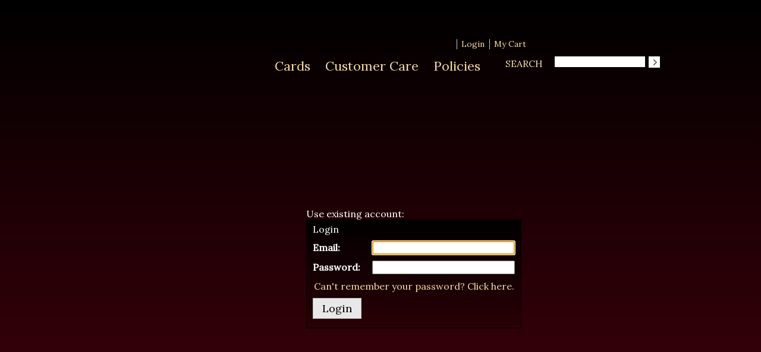

--- FILE ---
content_type: text/html; charset=utf-8
request_url: https://www.christmasandholidaycards.com/login?ReturnUrl=%2fdetail%2f91122_q%2f8085
body_size: 3672
content:


<!DOCTYPE html>
<html>
<head>
    
    
        <link rel="shortcut icon" href='/images/fsgcrest/favicon.ico'>
    
<link rel="stylesheet" type="text/css" href="styles/global.css?ver=12.11.34.0" /><link rel="stylesheet" type="text/css" href="styles/colorbox.css?ver=12.11.34.0" /><link rel="stylesheet" type="text/css" href="styles/nprogress.css?ver=12.11.34.0" /><link rel="stylesheet" type="text/css" href="styles/chc.css?ver=12.11.34.0" /><meta name="Description" content="Greeting Cards" /><meta name="Keywords" content="Greeting Cards" /><title>
	Christmas and Holiday: Login
</title></head>
<body id="B">
    
<!-- Global site tag (gtag.js) - Google Analytics -->
<script async src="https://www.googletagmanager.com/gtag/js?id=G-WGF6HS7BFB"></script>
<script>
  window.dataLayer = window.dataLayer || [];
  function gtag(){window.dataLayer.push(arguments);}
  gtag('js', new Date());

  gtag('config', 'G-WGF6HS7BFB');
</script>
        
    <form method="post" action="./login?ReturnUrl=%2fdetail%2f91122_q%2f8085" onsubmit="javascript:return WebForm_OnSubmit();" id="F">
<div class="aspNetHidden">
<input type="hidden" name="__EVENTTARGET" id="__EVENTTARGET" value="" />
<input type="hidden" name="__EVENTARGUMENT" id="__EVENTARGUMENT" value="" />
<input type="hidden" name="__LASTFOCUS" id="__LASTFOCUS" value="" />
<input type="hidden" name="__VIEWSTATE" id="__VIEWSTATE" value="/[base64]" />
</div>

<script type="text/javascript">
//<![CDATA[
var theForm = document.forms['F'];
if (!theForm) {
    theForm = document.F;
}
function __doPostBack(eventTarget, eventArgument) {
    if (!theForm.onsubmit || (theForm.onsubmit() != false)) {
        theForm.__EVENTTARGET.value = eventTarget;
        theForm.__EVENTARGUMENT.value = eventArgument;
        theForm.submit();
    }
}
//]]>
</script>


<script src="https://ajax.aspnetcdn.com/ajax/4.6/1/WebForms.js" type="text/javascript"></script>
<script type="text/javascript">
//<![CDATA[
window.WebForm_PostBackOptions||document.write('<script type="text/javascript" src="/WebResource.axd?d=daaS5WiKmwdPRw9ptsrfPfBlauwA8agSpL7O7j0_FkUA0ZMKxX_XxEH53zr-Ni5oQnSMigrqb36oAkdr2DfbXVxYyw81&amp;t=637814473746327080"><\/script>');//]]>
</script>



<script src="https://ajax.aspnetcdn.com/ajax/4.6/1/WebUIValidation.js" type="text/javascript"></script>
<script src="https://ajax.aspnetcdn.com/ajax/4.6/1/MicrosoftAjax.js" type="text/javascript"></script>
<script type="text/javascript">
//<![CDATA[
(window.Sys && Sys._Application && Sys.Observer)||document.write('<script type="text/javascript" src="/ScriptResource.axd?d=Yve5xPsFonkvJMZLv6HpdFyPzspB6_VeM1w8mg1X4UMkhEyXGe4z8X587MMNd11KCZqByICbrv4eDUtFjSO3kOSfjmOcC-mGDhNomNkWKKfsrkSeNywdnA8Sb9dHz_M7yv71DO0igmY-bpSyn-MyIql7-z81&t=49337fe8"><\/script>');//]]>
</script>

<script src="https://ajax.aspnetcdn.com/ajax/4.6/1/MicrosoftAjaxWebForms.js" type="text/javascript"></script>
<script type="text/javascript">
//<![CDATA[
(window.Sys && Sys.WebForms)||document.write('<script type="text/javascript" src="/ScriptResource.axd?d=VUkYHTpV9P6MShxfAThAZ9fkOKE9lp4EpikznXRKIu3KX9-LPES5v8X7bbTQ_0Z6ksCI01oZFoGSyGH0OZ9B-p2tkI30LocJRTRg9IfIVnzrAdhZ2ImHlkAHYL970y6JQF1ZxuooFbzUWwcrndbhxZiL9mAIloZ6mtZYXfmvUf0-G-Rw0&t=49337fe8"><\/script>');//]]>
</script>

<script src="js/jquery-3.2.1.min.js" type="text/javascript"></script>
<script src="js/jquery.colorbox.min.js" type="text/javascript"></script>
<script src="js/swfupload.min.js" type="text/javascript"></script>
<script src="js/jquery.uploadify.min.js" type="text/javascript"></script>
<script src="js/sugar-1.1.1.min.js" type="text/javascript"></script>
<script src="js/slides.min.jquery.js" type="text/javascript"></script>
<script src="js/nprogress.js" type="text/javascript"></script>
<script src="js/global.js" type="text/javascript"></script>
<script src="https://ajax.aspnetcdn.com/ajax/4.6/1/Focus.js" type="text/javascript"></script>
<script type="text/javascript">
//<![CDATA[
function WebForm_OnSubmit() {
if (typeof(ValidatorOnSubmit) == "function" && ValidatorOnSubmit() == false) return false;
return true;
}
//]]>
</script>

<div class="aspNetHidden">

	<input type="hidden" name="__VIEWSTATEGENERATOR" id="__VIEWSTATEGENERATOR" value="C2EE9ABB" />
	<input type="hidden" name="__EVENTVALIDATION" id="__EVENTVALIDATION" value="/wEdAAk9YDDWgmMKTytrjt2a5W2l9wNZsaOA2inVwzAPXIaUDyNf+KVOy65cXOWrvHtLdyXJdgk1Ay43bV6+I/tjD1GLf+OE7hkJjj8Enk/m4VidJcynExpxZE+XkSFa0Fp6YgalSTV1ksuhfoWi+J2tl5cnIFm4ImFKXOqFbUfsZzSyQF5E7Dt8YmY9QTktS4JKLMz21nqmRGuxazDgWRG4JWji5/gz5g==" />
</div>
        <script type="text/javascript">
//<![CDATA[
Sys.WebForms.PageRequestManager._initialize('ctl00$G$SM', 'F', [], [], [], 90, 'ctl00$G');
//]]>
</script>

        
	<div id="outer">
    <div class="wrapper">
        <!--header-->
        <div class="header">
            <div class="logo"><a href="/"></a></div>
            <div class="hRight">
                
                    <ul class="login">
                        <li></li>
                        <li>
                            <a id="M_Login" href="javascript:__doPostBack(&#39;ctl00$G$M$Login&#39;,&#39;&#39;)">Login</a></li>
                        
                        
                        <li>
                            <a id="M_Cart" href="javascript:__doPostBack(&#39;ctl00$G$M$Cart&#39;,&#39;&#39;)">My Cart</a></li>
                    </ul>
                
                
                <div class="clr"></div>
                <!--nav-->
                <div class="nav">
                    <ul>
                        <li><a class="red" href="/browse">Cards</a></li>
                        <li><a href="/customer-care">Customer Care</a></li>
                        <li><a href="/policies">Policies</a></li>
                    </ul>
                </div>
                <!--nav End-->
                <!--search-->
                <div class="form">
                    <strong>search</strong>
                    <input name="ctl00$G$M$s" type="text" id="M_s" />
                    <input name="ctl00$G$M$ctl01" type="submit" value="submit" />
                </div>
                <div class="clr"></div>
            </div>
            <div class="clr"></div>
        </div>
        <!--header End-->
        
    <div id="M_M_ErrorControl" style="display:none;">

</div>
    <div style="width: 990px; height: 600px; position: relative">
        <div style="margin: auto; height: 200px; width: 300px; position: absolute; top: 50%; left: 50%; margin-top: -100px; margin-left: -150px">
            Use existing account:
            <div onkeypress="javascript:return WebForm_FireDefaultButton(event, &#39;M_M_LoginCtrl_Submit&#39;)">
	
<table id="login" class="accent">
    <tr class="accent">
		<td colspan="3">Login</td>
	</tr>
	<tr>
		<td><span id="M_M_LoginCtrl_Label1" style="font-weight:bold;">Email:</span></td>
		<td nowrap><input name="ctl00$G$M$M$LoginCtrl$_Email" type="text" size="32" id="M_M_LoginCtrl__Email" tabindex="1" />
        <span id="M_M_LoginCtrl_EmailValidator" style="display:none;">*</span></td>
	</tr>
	<tr>
		<td><span id="M_M_LoginCtrl_Label2" style="font-weight:bold;">Password:</span></td>
		<td nowrap><input name="ctl00$G$M$M$LoginCtrl$_Password" type="password" size="32" id="M_M_LoginCtrl__Password" tabindex="2" />
        <span id="M_M_LoginCtrl_PasswordValidator" style="display:none;">*</span></td>
	</tr>
	<tr>
		<td colSpan="2" align="center">
			<a id="M_M_LoginCtrl_ForgotPassword" tabindex="-1" class="small" href="javascript:__doPostBack(&#39;ctl00$G$M$M$LoginCtrl$ForgotPassword&#39;,&#39;&#39;)">
				Can't remember your password? Click here.
			</a>
			
			<input type="text" id="Dummy" style="DISPLAY:none" size="1">
		</td>
	</tr>
	<tr>
		<td align="center" colspan="2">
			<input type="submit" name="ctl00$G$M$M$LoginCtrl$Submit" value="Login" onclick="javascript:WebForm_DoPostBackWithOptions(new WebForm_PostBackOptions(&quot;ctl00$G$M$M$LoginCtrl$Submit&quot;, &quot;&quot;, true, &quot;Login&quot;, &quot;&quot;, false, false))" id="M_M_LoginCtrl_Submit" tabindex="3" class="button" />
			
			
		</td>
	</tr>
</table>

</div>

        </div>
    </div>

    </div>
    <!--wrapper End-->
    <!--footer-->
    <div class="footer">
        <ul>
            <li><a href="/browse">Cards</a></li>
            <li><a href="/customer-care">Customer Care</a></li>
            <li><a href="/policies">Policies</a></li>
            <li><a href="/find-dealers">Find Dealers</a></li>
        </ul>
        <p>All content, including all artwork, Copyright (c) 2026 FSGC. All rights reserved.</p>
        <div class="clr"></div>
    </div>
    <!--footer End-->
	</div>

    
<script type="text/javascript">
//<![CDATA[
var Page_ValidationSummaries =  new Array(document.getElementById("M_M_ErrorControl"));
var Page_Validators =  new Array(document.getElementById("M_M_LoginCtrl_EmailValidator"), document.getElementById("M_M_LoginCtrl_PasswordValidator"));
//]]>
</script>

<script type="text/javascript">
//<![CDATA[
var M_M_ErrorControl = document.all ? document.all["M_M_ErrorControl"] : document.getElementById("M_M_ErrorControl");
M_M_ErrorControl.headertext = "The following errors were found with your submission:";
M_M_ErrorControl.showmessagebox = "True";
M_M_ErrorControl.showsummary = "False";
var M_M_LoginCtrl_EmailValidator = document.all ? document.all["M_M_LoginCtrl_EmailValidator"] : document.getElementById("M_M_LoginCtrl_EmailValidator");
M_M_LoginCtrl_EmailValidator.controltovalidate = "M_M_LoginCtrl__Email";
M_M_LoginCtrl_EmailValidator.errormessage = "E-mail cannot be blank";
M_M_LoginCtrl_EmailValidator.display = "Dynamic";
M_M_LoginCtrl_EmailValidator.validationGroup = "Login";
M_M_LoginCtrl_EmailValidator.evaluationfunction = "RequiredFieldValidatorEvaluateIsValid";
M_M_LoginCtrl_EmailValidator.initialvalue = "";
var M_M_LoginCtrl_PasswordValidator = document.all ? document.all["M_M_LoginCtrl_PasswordValidator"] : document.getElementById("M_M_LoginCtrl_PasswordValidator");
M_M_LoginCtrl_PasswordValidator.controltovalidate = "M_M_LoginCtrl__Password";
M_M_LoginCtrl_PasswordValidator.errormessage = "Password cannot be blank";
M_M_LoginCtrl_PasswordValidator.display = "Dynamic";
M_M_LoginCtrl_PasswordValidator.validationGroup = "Login";
M_M_LoginCtrl_PasswordValidator.evaluationfunction = "RequiredFieldValidatorEvaluateIsValid";
M_M_LoginCtrl_PasswordValidator.initialvalue = "";
//]]>
</script>


<script type="text/javascript">
//<![CDATA[

(function(id) {
    var e = document.getElementById(id);
    if (e) {
        e.dispose = function() {
            Array.remove(Page_ValidationSummaries, document.getElementById(id));
        }
        e = null;
    }
})('M_M_ErrorControl');

var Page_ValidationActive = false;
if (typeof(ValidatorOnLoad) == "function") {
    ValidatorOnLoad();
}

function ValidatorOnSubmit() {
    if (Page_ValidationActive) {
        return ValidatorCommonOnSubmit();
    }
    else {
        return true;
    }
}
        WebForm_AutoFocus('M_M_LoginCtrl__Email');
document.getElementById('M_M_LoginCtrl_EmailValidator').dispose = function() {
    Array.remove(Page_Validators, document.getElementById('M_M_LoginCtrl_EmailValidator'));
}

document.getElementById('M_M_LoginCtrl_PasswordValidator').dispose = function() {
    Array.remove(Page_Validators, document.getElementById('M_M_LoginCtrl_PasswordValidator'));
}
//]]>
</script>
</form>
<script defer src="https://static.cloudflareinsights.com/beacon.min.js/vcd15cbe7772f49c399c6a5babf22c1241717689176015" integrity="sha512-ZpsOmlRQV6y907TI0dKBHq9Md29nnaEIPlkf84rnaERnq6zvWvPUqr2ft8M1aS28oN72PdrCzSjY4U6VaAw1EQ==" data-cf-beacon='{"version":"2024.11.0","token":"796bcf8287974d7686767c743b466091","r":1,"server_timing":{"name":{"cfCacheStatus":true,"cfEdge":true,"cfExtPri":true,"cfL4":true,"cfOrigin":true,"cfSpeedBrain":true},"location_startswith":null}}' crossorigin="anonymous"></script>
</body>

</html>



--- FILE ---
content_type: text/css
request_url: https://www.christmasandholidaycards.com/styles/global.css?ver=12.11.34.0
body_size: 1852
content:
img{ border: none;}
#morecat { border: solid 1px black; padding: 5px 0 5px 5px; margin: 5px; }
#morecat span { font-size: 10px; font-weight: bold; margin: 10px 0; }
#morecat ul { overflow: auto; height: 100px; list-style: none; margin: 0; padding: 0; }
#morecat li { float: left; display: block; padding: 2px 12px; width: 20% }

#login { border: black 1px solid; width: 300px; }
    #login td { padding: 5px 10px; }
    #login input[type=submit] { margin-bottom: 10px; }

#createAccount { border: black 1px solid; width: 300px; }
    #createAccount td { padding: 5px 10px; }
    #createAccount input[type=submit] { margin-bottom: 10px; }

#customer td {text-wrap: none}

#preview {
	position:absolute;
	border:1px solid #ccc;
	background:#333;
	padding:5px;
	display:none;
	color:#fff;
}

.cl { position: relative; }
.cl .recycle { position: absolute; bottom: -9px; right: -9px }
.recyledDesc { float: right; max-width: 333px; margin: 10px; display: block; min-width: 100px; }
.fonter { display: inline; }

.imprint h4 { padding-top: 30px; }

#ImageDDL { POSITION: relative }
#ImprintFontList { DISPLAY: none; Z-INDEX: 1000; LEFT: 0px; OVERFLOW: auto; WIDTH: 220px; POSITION: absolute; TOP: 20px; HEIGHT: 50px; BACKGROUND-COLOR: white }
#Font { DISPLAY: block }
#Font:hover { BACKGROUND-COLOR: blue }
#txtImprintFont { COLOR: black; BACKGROUND-COLOR: white }

table {border-spacing:0;/* width: 100% */}



#full-width {
	width: 100%;
	margin: 0;
	padding: 0;
}

#body {
	background-color: white;
	width: max-content;
	height: max-content;
	margin-left: auto;
	margin-right: auto;
	border-left: solid 1px black;
	border-right: solid 1px black;
}
#outerCart
{
	float:right;
	width: 160px;
}
#cart
{
	position: fixed;
	text-align: center;
	border: solid 1px black;
	border-right: none;
	width: 160px;
	height: 160px;
}

.cboxOverlay
{
	opacity: 0.9;
	filter: alpha(opacity=90);
	cursor: pointer;
	background:url(images/overlay.png) 0 0 repeat;
}

#verseScroller
{
	margin: 5px 5px 0 5px;
	width: 780px;
	height: 535px;
	overflow: auto;
}

.verse .verseno
{
	color: white;
	font-weight: bold;
	background: none repeat scroll 0 0 #333333;
	padding: 2px;
	position: absolute;
	right: 0;
	top: 0;
	z-index: 2;
}

.verseSelect .verse
{
	position: relative;
	margin: 0 0 1px 1px;
	float: left;
	width: 250px;
	height: 250px;
	border: 1px solid gray;
}

.verseSelect .verse.selected
{
	background: red;
	border: 1px solid red;
}

.verseSelect .verse.over
{
	background: gray;
	border: solid 1px black;
}

.verseSelect .verse.selected input, .verseSelect .verse.over input
{
	opacity: 0.9;
	filter: alpha(opacity=90);
}

#detail tr td {padding: 4px 6px;}

/* Z-index of #mask must lower than #boxes .window */
#mask
{
	position: fixed;
	left: 0px;
	top: 0px;
	z-index:9000;
	background-color:#000;
	display:none;
}

#boxes .window {
  position:fixed;
  display:none;
  z-index:10000;
  padding:20px;
}


/* Customize your modal window here, you can add background image too */
#boxes #dialog {
  width:375px;
  height:203px;
}

#fontScroller
{
	margin: 5px;
	width: 750px;
	height: 535px;
	overflow: auto;
}

.fontSelect .font
{
	margin: 0 0 1px 1px;
	float: left;
	width: 730px;
	height: 32px;
	border: solid 1px gray;
}

.fontSelect .font.selected
{
	background: red;
	border: solid 1px red;
}

.fontSelect .font.over
{
	background: gray;
	border: solid 1px black;
}

.fontSelect .font.selected input, .fontSelect .font.over input
{
	opacity: 0.9;
	filter: alpha(opacity=90);
}

.lowStock {
	display: block;
	padding: 10px 0;
	color: red;
}

.shadow
{
	border-top: solid 1px #eee;
	border-left: solid 1px #eee;

	-moz-box-shadow: 3px 3px 4px #000;
	-webkit-box-shadow: 3px 3px 4px #000;
	box-shadow: 3px 3px 4px #000;
	/* For IE 8 */
	-ms-filter: "progid:DXImageTransform.Microsoft.Shadow(Strength=4, Direction=135, Color='#000000')";
	/* For IE 5.5 - 7 */
	filter: progid:DXImageTransform.Microsoft.Shadow(Strength=4, Direction=135, Color='#000000');
}

#uploader { display:none; line-height: 0; }
#colorbox #uploader { display: block; }
#uploader #ok { margin: 5px auto; width: 100px; display: block; }
#uploader iframe { height: 400px; width: 500px;}

.login { width: 350px;float: left;}
.signUp { width: 350px;float: right;}
.continue { text-align: center;padding: 10px;}
.clear { clear: both;}

.sumBar{border-bottom:10px solid #e2e2e2; padding:15px 25px; border-top:10px solid #e2e2e2; background:#fff; width:890px;}
.sumBarIn{background:none; padding-top:40px; padding-bottom:30px;border-top: none;}

.sumBarIn .col-4{width:200px; float:left}
.sumBarIn .col-4 img{border:2px solid #000;}
.sumBarIn .col-2{width:450px !important;}
.sumBarIn .col-2 ul{list-style:none; margin-top:15px;}
.sumBarIn .col-2 ul li{float:left; background:url(../images/line.jpg) top left no-repeat; font-size:16px; color:#000000; min-height:36px; display:block; padding-left:10px; margin-left:10px;}
.sumBarIn .col-2 ul li:first-child{background:none; padding:0; margin:0}
.sumBarIn .col-2 ul li span{display:block; color:#666666;}
.sumBarIn .col-2 ul li a{ color:#1d6fc2;}
.sumBarIn .col-2 ul li em{font-style:normal; text-decoration:line-through;}
.sumBarIn .col-2 .box{ margin-top:65px;}
.sumBarIn .col-2 .box img{float:left;}
.sumBarIn .col-2 .box p{padding-left:36px; font-size:11px; color:#666666; line-height:12px;}
.sumBarIn .col-5{float:right; width:160px;}
.sumBarIn .col-5 label{font-size:16px; color:#666; float:left; display:block; margin-top:12px;}
.sumBarIn .col-5 input[type='text']{font-size:16px; color:#666666; border:2px solid #e0e0e0; background:#fafafa; float:right; width:50px; outline:none; padding:8px; text-align:center}

.col-2 small{display:block; font-size:13px;}

.sumBar .col{float:left; width:530px}

.sumBar .col-1{float:left; width:100px; text-align:center; color:#666}
.horiz .sumBar .col-1{ width: 136px;}

a.addCart{background:yellow; border:1px solid #000; font-size:18px; color:#000; display:block; padding:5px 12px; float:left; margin-top:60px;}

.sumBar .col-3{width:350px; float:right;}
.sumBar .col-2{width:350px; float:left; margin-left:25px}

.clr{clear:both; margin:0; padding:0;}
.fix {position: fixed;top: 0;z-index: 1000;}

.textBold { font-weight: bold}
.textBoldRed { font-weight: bold; color: #FF0000}
.CartStatement { border: solid 1px black;text-align: left;padding: 15px;}

#detail td {
    padding: 4px 6px;
}

.Order td {
    padding: 4px 6px;
}

.OrderHeader > tbody > tr > td {
    padding: 4px 6px;
}

#customer {
    padding: 10px;
}

.Customer {
    /* width: 100%; */
}

.Customer td {
    padding: 4px 6px;
}

.Address {
    padding: 10px;
}

.CardList {
    width: 100%;
}


--- FILE ---
content_type: text/css
request_url: https://www.christmasandholidaycards.com/styles/chc.css?ver=12.11.34.0
body_size: 3231
content:
@charset "utf-8";
/* CSS Document */
@import url('https://fonts.googleapis.com/css?family=Lora');

body {
    margin: 0;
    font-size: 16px;
    color: white;
    font-family: 'Lora';
    min-height: 100vh;
    background-color: #3c000a;
    background-repeat: no-repeat;
    background-size: 100% 1000px;
    background-image: linear-gradient(0, rgba(0,0,0,0) 0, rgba(0, 0, 0, 0) 30%, rgba(0,0,0,1) 100%);
}

#outer {
    padding: 37px 0;

}
strong, b {font-weight: normal;}
h1, h2, h3, h4, p, ul, li
{
    font-weight: normal;
	margin:0;
	padding:0;
}
.clr{
	clear:both;
	margin:0;
	padding:0;
}
a, img{
	border:none;
}
a{
	color: #f4d9a4;
	text-decoration:none;
}
input, select option {
    font-weight: 300;
	font-family: 'Lora';
}

.button {cursor: pointer;font-size: 18px;display: block;padding: 2px 6px;float: left;background-color: #e8e8e8;border: 1px solid #c1c1c1;padding: 5px 15px;color: #000;}

/* Banner */
#banner {
    color: black;
    text-align: center;
    font-weight: 400;
    background-color: yellow;
    padding: 2px;
    border-bottom: solid 1px black;
    font-size: 14px;
}

/*wrapper*/
.wrapper{width:940px; margin:0 auto; padding:0 20px}

/*header*/
.header{padding-bottom: 20px;}

.logo{float:left;margin-top: 30px;}
    .logo a {
        font-size: 25px;
        width: 246px;
        min-height: 63px;
        display: block;
    }

.header .hRight{float:right;width: 648px;padding-top: 28px;}

ul.login{list-style:none;float:right;display:block;margin-bottom: 12px;}
ul.login li{float:left;font-family: 'Lora';font-weight: 400;background:url(../images/line.gif) 0 1px no-repeat;/* text-transform:uppercase; */font-size: 14px;padding:0 0 0 8px;margin-left:8px;}
ul.login li:first-child{background:none;}

/*nav*/
.nav{float:left; padding-top:2px;}
.nav ul{list-style:none;}
.nav ul li{float:left; font-size: 22px;margin-right:25px;font-family: 'Lora';font-weight: 300;}

.header .form{float:right;}
.header .form strong{display:block;float:left;margin-right:20px;color: #f4d9a4;text-transform:uppercase;padding-top:2px;font-family: 'Lora';font-weight: 400;}
.header .form input[type='text']{background:#fff; outline:none; border:none; padding:2px; font-size:12px; font-family:Arial, Helvetica, sans-serif; float:left}
.header .form input[type='submit']{background:url(../images/sSubmit.gif) no-repeat;background-color: white;background-position: 8px,12px;width: 19px;height: 19px;outline:none;border:none;cursor:pointer;float:left;text-indent:-10000px;padding: 6px 0 0 10px;margin-left: 6px;}

/*content*/
.content h2{font-size:36px; color:#fff; padding-bottom:20px; font-family: 'Lora';}
.content h2 small{display:block; font-size:20px; color:#fff;}
.content h2.title{font-size:45px; color:#fff;}
/*us capital bulding*/
.sumBar{border-bottom:10px solid #e2e2e2; padding:15px 25px; border-top:10px solid #e2e2e2; background:#fff; width:890px;}
.sumBarIn{background:none; padding-top:40px; padding-bottom:30px;border-top: none;}

.sumBarIn .col-4{width:200px; float:left}
.sumBarIn .col-4 img{border:2px solid #000;}
.sumBarIn .col-2{width:450px !important;}
.sumBarIn .col-2 ul{list-style:none; margin-top:15px;}
.sumBarIn .col-2 ul li{float:left; background:url(../images/line.jpg) top left no-repeat; font-size:16px; color:#fff; min-height:36px; display:block; padding-left:10px; margin-left:10px;}
.sumBarIn .col-2 ul li:first-child{background:none; padding:0; margin:0}
.sumBarIn .col-2 ul li span{display:block; color:#fff;}
.sumBarIn .col-2 ul li a{ color:#1d6fc2;}
.sumBarIn .col-2 ul li em{font-style:normal; text-decoration:line-through;}
.sumBarIn .col-2 .box{ margin-top:65px;}
.sumBarIn .col-2 .box img{float:left;}
.sumBarIn .col-2 .box p{padding-left:36px; font-size:11px; color:#fff; font-family: 'Lora'; line-height:12px;}
.sumBarIn .col-5{float:right; width:160px;}
.sumBarIn .col-5 label{font-size:16px; color:#fff; float:left; display:block; font-family: 'Lora'; margin-top:12px;}
.sumBarIn .col-5 input[type='text']{font-size:16px; color:#000; font-family: 'Lora'; border:2px solid #e0e0e0; background:#fafafa; float:right; width:50px; outline:none; padding:8px; text-align:center}

.sumBar .col{float:left; width:530px}

.sumBar .col-1{float:left; width:100px; text-align:center; color:#666}
.horiz .sumBar .col-1{ width: 136px;}

.col-1 img.img{display:block; border:1px solid #333; margin-bottom:12px;}
.col-1 small{display:block; padding-top:6px; font-size:10px;}
.size{font-size:14px; text-transform:uppercase; color:#000; padding-top:7px;}
.size span{color:#666; display:block;}

.sumBar .col-2{width:350px; float:left; margin-left:25px}
.col-2 p{padding-bottom:30px; padding-right:50px; color: #fff}
.col-2 p strong{color:#000; display:block}
.col-2 p.text{color:#000; padding-top:40px}
.col-2 p.text span{text-decoration:line-through; color:#666}
label.textLabel{float:left; font-size:16px; display:block; margin:8px 15px 0 0}
.col-2 h3{font-size:24px; padding-right:20px; color:#000}
.col-2 h3 span{font-size:18px; padding-right:20px; color:#000}

input.quantity{background:#fafafa; border:2px solid #e0e0e0; font-size:16px; outline:none; width:80px; float:left; padding:5px; height:25px; text-align:center; color:#666}

.col-2 small{display:block; font-size:13px;}
.col-2 small a{color:#1d6fc2;}

.sumBar .col-3{width:350px; float:right;}
.col-3 h3{font-size:24px; text-align:right; padding-right:20px;}
.col-3 h3 span{font-size:18px; padding-right:20px;}
.priceList{ font-size:12px;color:black}
.priceList span{text-decoration:line-through;}

/*conBox*/
.conBox{margin-top:10px; border-bottom:10px solid #e2e2e2; padding-bottom:35px;}
.conBox p{padding-bottom:30px;}
.conBox .leftCol{float:left; margin-left:80px;}
.horiz .conBox .leftCol{ margin-left: 0;}
.conBox .leftCol-1{float:left; margin-left:10px;}
.leftCol img{ border:1px solid #bcbcbc;}

.conBox .rightCol{width:460px; float:right;}
.conBox .rightCol h3{font-size:20px; padding-bottom:10px; font-family: 'Lora'; font-weight: 400;}
.conBox .rightCol small.text{width:250px; float:left; font-size:16px;}

a.button{background-color:#e8e8e8; border:1px solid #c1c1c1; padding:5px 15px; float:right; display:block; color:#000}

.imprint{border-top:1px solid #cccccc; margin-top:15px; padding-top:20px;}
.imprint .env{border:none; margin:0; padding:0}
.imprint a.button{margin-bottom:20px;}

input.textInput{background:#fafafa; border:2px solid #e0e0e0; padding:5px; font-size:16px; height:25px; width:445px; outline:none; margin-bottom:8px;}
textArea.textInput{background:#fafafa; border:2px solid #e0e0e0; padding:5px; font-size:16px; width:445px; outline:none; margin-bottom:8px;}

.color{border-top:1px solid #cccccc; margin-top:15px; padding-top:20px;}
.color p{padding-bottom:10px;}
.color h3{padding:0 !important; margin:0 !important;}
.color ul{list-style:none; height:38px; margin-bottom:25px;}
.color ul li{float:left; margin-left:8px; text-indent:-10000px;}
.color ul li:first-child{margin:0;}
.color ul li a{border:5px solid #ededed; width:33px; height:33px; display:block}
.color ul li.selected a, .color ul li:hover.selected a {border: 0; width:43px; height:43px; }
.color ul li:hover a {border:5px solid #fff; width:33px; height:33px;}

.style{margin-top:15px; padding-top:20px;}
.style h3{float:left; margin-right:70px; padding-top:5px;}

.style small.button{background-color:#e8e8e8; border:1px solid #c1c1c1; padding:5px 10px; float:left; display:block; color:#000; font-size:16px;}
.style span{display:block; float:left; margin-left:10px; font-size:16px; color:#c1c1c1; margin-top:6px;}
.style select {display:block; float:left; height:30px; padding:3px; font-size:16px; width:80px; background-color:#e8e8e8; border:1px solid #c1c1c1; margin-left:30px; outline:none}

.option{padding-top:15px;}

p.ptext{float:left; padding-top:5px;}

ul.title{height:35px; border-bottom:1px solid #ccc; list-style:none; margin-top:40px;}
ul.title li{float:left; font-size:16px; color:#fff; float:right; text-transform:capitalize; width:150px;}
ul.title li:first-child{float:left;}

ul.optionList{list-style:none;}
ul.optionList li{margin-top:20px;}
ul.optionList li .cb input{float:left; width:15px; height:15px; display:block; margin:5px 0 0 0; padding:0;}
ul.optionList li .textInput{float:left; display:block;width: 400px; margin:0; padding:0;}
ul.optionList li small{display:block; float:left; margin-left:15px; font-size:18px; width:308px}
ul.optionList li .rate{display:block; float:right; width:150px; color:#fff}

.ad{ padding-bottom: 5px;}
.hCol{width:300px; float:left; margin-right:18px; margin-top:30px; margin-bottom:10px;}

.hRCol{margin-right:0;}
.hCol h2{font-size:24px;color: #ddd;padding-bottom:10px;}
.hCol img{display:block; margin-bottom:15px;}
.hCol p{font-size:16px; color: #e2e2e2;line-height:20px;padding-bottom:10px;}
.hCol a{color:#ad1625; display:block}

.banner{border-top:10px solid #e2e2e2; border-bottom:10px solid #e2e2e2; margin-bottom:20px;position: relative;line-height: 0}
.banner .description{position:absolute; background:url(../images/trans.png) repeat; bottom:0; right:0; padding:10px 15px; color:#fff; line-height: 16px}
.banner .description h1{padding-bottom:5px; font-size:22px;}

.itemBox{border-bottom:10px solid #e2e2e2; padding-bottom:20px; margin-bottom:60px; padding-top:50px;}
ul.itemList{list-style:none;}
ul.itemList li{float:left; width:272px; margin-right:40px; display:block; margin-bottom:40px;}
ul.itemList li h2{font-size:24px; text-transform:capitalize; padding-bottom:12px;}
ul.itemList li h2 a{color:#999;}
ul.itemList li img{display:block; border:8px solid #000; margin-bottom:8px;}

ul.itemList.horizOnly li {height: 241px;}

ul.itemList li p{ padding-bottom:12px;}
a.details{color:#006699; display:block; }

.featuredItem{padding-top:30px; border-bottom:10px solid #e2e2e2; padding-bottom:40px;}
.featuredItem .leftBox{float:left; margin-right:30px;}
.featuredItem .leftBox img{display:block; border:10px solid #000;}

.featuredItem .rightBox{float:left; width:250px;}
.featuredItem .rightBox h2{font-size:24px; color:#999; padding-bottom:10px;}
.featuredItem .rightBox h2 a{color:#999;}
.featuredItem .rightBox p{padding-bottom:10px;}

.topPart{height:80px; padding-top:20px;}
.topPart small{display:block; float:left; font-size:16px}
.topPart small span{ color:#000}
.topPart ul{list-style:none; float:left; padding-left:40px;}
.topPart ul li{float:left; border-left:1px solid #999; color:#666; font-size:16px; padding:0 25px; height:20px;}
.topPart ul li:first-child{ border:none}
.topPart ul li a{ color:#006699; background:url(../images/arrow-1.jpg) 100% 7px no-repeat; padding-right:30px;}
.topPart ul li:first-child a{background:url(../images/arrow.jpg) 100% 7px no-repeat;}

.topPart ul li label{display:block; float:left}
.topPart ul li input{float:left; width:125px; border:none; outline:none; padding:5px; display:block; margin-top:-4px; margin-left:20px;}
.topPart ul li.last{padding-right:0px;}

/*cardList*/
ul.cardList{list-style:none;}
ul.cardList li{float:left; width:220px; margin:0 0 50px 20px;}
ul.cardList li:first-child{margin-left:0;}
ul.cardList li h3{font-size:16px; text-transform:capitalize; color:#006699; padding-bottom:12px;}
ul.cardList li h3 a{color:#006699;}
ul.cardList li img{display:block; border:5px solid #000; margin-bottom:10px;}
ul.cardList li small{font-size:16px; display:block; color:#666;}

.bannerOuter{background:url(../images/trans.png) repeat; padding:0 0 10px; margin-bottom:15px;}

/*footer*/
.footer{width:940px;margin:0 auto;border-top:1px solid #ccc;margin-top:20px;padding-top:10px;}
.footer div{float:left;}
.footer div a{background:url(../images/chc/footerLogo.gif) no-repeat; width:68px; height:22px; display:block; text-indent:-10000px;}
.footer ul{list-style:none;padding-top:2px;float:left;}
.footer ul li{float:left;font-size: 15px;margin-left: 12px;font-family: 'Lora'}
.footer ul li:first-child{margin:0}
.footer ul li a{color: #ddd;}

.footer p{color: #ddd;font-size: 15px;float:right;padding-top:2px}

.fix {
position: fixed;
top: 0;
z-index: 1000;
}

/*slider css*/
#slides{
	position:relative;
	height:462px;
	}
.slides_container {
	width:940px;
	display:none;
	}
.slides_container div.slider {
	width:940px;
	height:411px;
	display:block;
	position:relative;
	}
/*slider pagination*/
.pagination {
	list-style:none;
	margin: 0 auto;
	padding:0;
	height:15px;
	margin-top: 20px;
    width: 80px;
	}
.pagination li{float:left; margin:0 5px;}
    .pagination a {
        display: block;
        width: 10px;
        height: 10px;
        text-indent: -10000px;
        border-radius: 50%;
        background-color: black;
    }
.pagination .current a {
    background-color: white;
	}

#slides .prev, #slides .next{display:none !important;}

div.slider .sCon{background:url(../images/trans-white.png) repeat; width:450px; position:absolute; font-size:40px; color:#000; bottom:15px; right:15px; width:400px;padding: 10px;}
div.slider .sCon p{font-size:16px;padding: 5px 10px 10px;}
div.slider .sCon p strong {color: #AA0503; background: yellow; text-decoration: underline; font-weight:bolder;padding:5px}

.htmlDesc p { padding: 8px 0; }
.moreLess { color: #AA0503; }

#nprogress .bar { background: #AA0503; }
#nprogress .peg { box-shadow: 0 0 10px #AA0503, 0 0 5px #AA0503; }
#nprogress .spinner-icon { border-top-color: #AA0503; border-left-color: #AA0503;}

table.Order tr td {padding: 14px;}
table.Order tr td br {display: none;}
table.Order tr td td.ClickToEnlarge {padding: 0; text-align: center;}
table.Order tr td td.ClickToEnlarge img {display: none;}
table.Order tr td .button {width: 100px; }

.accent {background-image: linear-gradient(0, rgba(0,0,0,0.1) 0, rgba(0,0,0,0.8) 100%);}

.coupon-code {display: none;}

--- FILE ---
content_type: application/javascript
request_url: https://www.christmasandholidaycards.com/js/slides.min.jquery.js
body_size: 2400
content:
/*
* Slides, A Slideshow Plugin for jQuery
* Intructions: http://slidesjs.com
* By: Nathan Searles, http://nathansearles.com
* Version: 1.1.9
* Updated: September 5th, 2011
*
* Licensed under the Apache License, Version 2.0 (the "License");
* you may not use this file except in compliance with the License.
* You may obtain a copy of the License at
*
* http://www.apache.org/licenses/LICENSE-2.0
*
* Unless required by applicable law or agreed to in writing, software
* distributed under the License is distributed on an "AS IS" BASIS,
* WITHOUT WARRANTIES OR CONDITIONS OF ANY KIND, either express or implied.
* See the License for the specific language governing permissions and
* limitations under the License.
*/
(function (a) {
    a.fn.slides = function (b) {
        return b = a.extend({}, a.fn.slides.option, b),
            this.each(function () {
                function w(g, h, i) {
                    if (!p && o) {
                        p = !0,
                            b.animationStart(n + 1);
                        switch (g) {
                            case "next":
                                l = n,
                                    k = n + 1,
                                    k = e === k ? 0 : k,
                                    r = f * 2,
                                    g = -f * 2,
                                    n = k;
                                break;
                            case "prev":
                                l = n,
                                    k = n - 1,
                                    k = k === -1 ? e - 1 : k,
                                    r = 0,
                                    g = 0,
                                    n = k;
                                break;
                            case "pagination":
                                k = parseInt(i, 10),
                                    l = a("." + b.paginationClass + " li." + b.currentClass + " a", c).attr("href").match("[^#/]+$"),
                                    k > l ? (r = f * 2,
                                        g = -f * 2) : (r = 0,
                                            g = 0),
                                    n = k
                        }
                        h === "fade" ? b.crossfade ? d.children(":eq(" + k + ")", c).css({
                            zIndex: 10
                        }).fadeIn(b.fadeSpeed, b.fadeEasing, function () {
                            b.autoHeight ? d.animate({
                                height: d.children(":eq(" + k + ")", c).outerHeight()
                            }, b.autoHeightSpeed, function () {
                                d.children(":eq(" + l + ")", c).css({
                                    display: "none",
                                    zIndex: 0
                                }),
                                    d.children(":eq(" + k + ")", c).css({
                                        zIndex: 0
                                    }),
                                    b.animationComplete(k + 1),
                                    p = !1
                            }) : (d.children(":eq(" + l + ")", c).css({
                                display: "none",
                                zIndex: 0
                            }),
                                d.children(":eq(" + k + ")", c).css({
                                    zIndex: 0
                                }),
                                b.animationComplete(k + 1),
                                p = !1)
                        }) : d.children(":eq(" + l + ")", c).fadeOut(b.fadeSpeed, b.fadeEasing, function () {
                            b.autoHeight ? d.animate({
                                height: d.children(":eq(" + k + ")", c).outerHeight()
                            }, b.autoHeightSpeed, function () {
                                d.children(":eq(" + k + ")", c).fadeIn(b.fadeSpeed, b.fadeEasing)
                            }) : d.children(":eq(" + k + ")", c).fadeIn(b.fadeSpeed, b.fadeEasing, function () {
                            }),
                                b.animationComplete(k + 1),
                                p = !1
                        }) : (d.children(":eq(" + k + ")").css({
                            left: r,
                            display: "block"
                        }),
                            b.autoHeight ? d.animate({
                                left: g,
                                height: d.children(":eq(" + k + ")").outerHeight()
                            }, b.slideSpeed, b.slideEasing, function () {
                                d.css({
                                    left: -f
                                }),
                                    d.children(":eq(" + k + ")").css({
                                        left: f,
                                        zIndex: 5
                                    }),
                                    d.children(":eq(" + l + ")").css({
                                        left: f,
                                        display: "none",
                                        zIndex: 0
                                    }),
                                    b.animationComplete(k + 1),
                                    p = !1
                            }) : d.animate({
                                left: g
                            }, b.slideSpeed, b.slideEasing, function () {
                                d.css({
                                    left: -f
                                }),
                                    d.children(":eq(" + k + ")").css({
                                        left: f,
                                        zIndex: 5
                                    }),
                                    d.children(":eq(" + l + ")").css({
                                        left: f,
                                        display: "none",
                                        zIndex: 0
                                    }),
                                    b.animationComplete(k + 1),
                                    p = !1
                            })),
                            b.pagination && (a("." + b.paginationClass + " li." + b.currentClass, c).removeClass(b.currentClass),
                                a("." + b.paginationClass + " li:eq(" + k + ")", c).addClass(b.currentClass))
                    }
                }
                function x() {
                    clearInterval(c.data("interval"))
                }
                function y() {
                    b.pause ? (clearTimeout(c.data("pause")),
                        clearInterval(c.data("interval")),
                        u = setTimeout(function () {
                            clearTimeout(c.data("pause")),
                                v = setInterval(function () {
                                    w("next", i)
                                }, b.play),
                                c.data("interval", v)
                        }, b.pause),
                        c.data("pause", u)) : x()
                }
                a("." + b.container, a(this)).children().wrapAll('<div class="slides_control"/>');
                var c = a(this), d = a(".slides_control", c), e = d.children().length, f = d.children().outerWidth(), g = d.children().outerHeight(), h = b.start - 1, i = b.effect.indexOf(",") < 0 ? b.effect : b.effect.replace(" ", "").split(",")[0], j = b.effect.indexOf(",") < 0 ? i : b.effect.replace(" ", "").split(",")[1], k = 0, l = 0, m = 0, n = 0, o, p, q, r, s, t, u, v;
                if (e < 2)
                    return a("." + b.container, a(this)).fadeIn(b.fadeSpeed, b.fadeEasing, function () {
                        o = !0,
                            b.slidesLoaded()
                    }),
                        a("." + b.next + ", ." + b.prev).fadeOut(0),
                        !1;
                if (e < 2)
                    return;
                h < 0 && (h = 0),
                    h > e && (h = e - 1),
                    b.start && (n = h),
                    b.randomize && d.randomize(),
                    a("." + b.container, c).css({
                        overflow: "hidden",
                        position: "relative"
                    }),
                    d.children().css({
                        position: "absolute",
                        top: 0,
                        left: d.children().outerWidth(),
                        zIndex: 0,
                        display: "none"
                    }),
                    d.css({
                        position: "relative",
                        width: f * 3,
                        height: g,
                        left: -f
                    }),
                    a("." + b.container, c).css({
                        display: "block"
                    }),
                    b.autoHeight && (d.children().css({
                        height: "auto"
                    }),
                        d.animate({
                            height: d.children(":eq(" + h + ")").outerHeight()
                        }, b.autoHeightSpeed));
                if (b.preload && d.find("img:eq(" + h + ")").length) {
                    a("." + b.container, c).css({
                        background: "url(" + b.preloadImage + ") no-repeat 50% 50%"
                    });
                    var z = d.find("img:eq(" + h + ")").attr("src") + "?" + (new Date).getTime();
                    a("img", c).parent().attr("class") != "slides_control" ? t = d.children(":eq(0)")[0].tagName.toLowerCase() : t = d.find("img:eq(" + h + ")"),
                        d.find("img:eq(" + h + ")").attr("src", z).load(function () {
                            d.find(t + ":eq(" + h + ")").fadeIn(b.fadeSpeed, b.fadeEasing, function () {
                                a(this).css({
                                    zIndex: 5
                                }),
                                    a("." + b.container, c).css({
                                        background: ""
                                    }),
                                    o = !0,
                                    b.slidesLoaded()
                            })
                        })
                } else
                    d.children(":eq(" + h + ")").fadeIn(b.fadeSpeed, b.fadeEasing, function () {
                        o = !0,
                            b.slidesLoaded()
                    });
                b.bigTarget && (d.children().css({
                    cursor: "pointer"
                }),
                    d.children().click(function () {
                        return w("next", i),
                            !1
                    })),
                    b.hoverPause && b.play && (d.bind("mouseover", function () {
                        x()
                    }),
                        d.bind("mouseleave", function () {
                            y()
                        })),
                    b.generateNextPrev && (a("." + b.container, c).after('<a href="#" class="' + b.prev + '">Prev</a>'),
                        a("." + b.prev, c).after('<a href="#" class="' + b.next + '">Next</a>')),
                    a("." + b.next, c).click(function (a) {
                        a.preventDefault(),
                            b.play && y(),
                            w("next", i)
                    }),
                    a("." + b.prev, c).click(function (a) {
                        a.preventDefault(),
                            b.play && y(),
                            w("prev", i)
                    }),
                    b.generatePagination ? (b.prependPagination ? c.prepend("<ul class=" + b.paginationClass + "></ul>") : c.append("<ul class=" + b.paginationClass + "></ul>"),
                        d.children().each(function () {
                            a("." + b.paginationClass, c).append('<li><a href="#' + m + '">' + (m + 1) + "</a></li>"),
                                m++
                        })) : a("." + b.paginationClass + " li a", c).each(function () {
                            a(this).attr("href", "#" + m),
                                m++
                        }),
                    a("." + b.paginationClass + " li:eq(" + h + ")", c).addClass(b.currentClass),
                    a("." + b.paginationClass + " li a", c).click(function () {
                        return b.play && y(),
                            q = a(this).attr("href").match("[^#/]+$"),
                            n != q && w("pagination", j, q),
                            !1
                    }),
                    a("a.link", c).click(function () {
                        return b.play && y(),
                            q = a(this).attr("href").match("[^#/]+$") - 1,
                            n != q && w("pagination", j, q),
                            !1
                    }),
                    b.play && (v = setInterval(function () {
                        w("next", i)
                    }, b.play),
                        c.data("interval", v))
            })
    }
        ,
        a.fn.slides.option = {
            preload: !1,
            preloadImage: "/img/loading.gif",
            container: "slides_container",
            generateNextPrev: !1,
            next: "next",
            prev: "prev",
            pagination: !0,
            generatePagination: !0,
            prependPagination: !1,
            paginationClass: "pagination",
            currentClass: "current",
            fadeSpeed: 350,
            fadeEasing: "",
            slideSpeed: 350,
            slideEasing: "",
            start: 1,
            effect: "slide",
            crossfade: !1,
            randomize: !1,
            play: 0,
            pause: 0,
            hoverPause: !1,
            autoHeight: !1,
            autoHeightSpeed: 350,
            bigTarget: !1,
            animationStart: function () { },
            animationComplete: function () { },
            slidesLoaded: function () { }
        },
        a.fn.randomize = function (b) {
            function c() {
                return Math.round(Math.random()) - .5
            }
            return a(this).each(function () {
                var d = a(this)
                    , e = d.children()
                    , f = e.length;
                if (f > 1) {
                    e.hide();
                    var g = [];
                    for (i = 0; i < f; i++)
                        g[g.length] = i;
                    g = g.sort(c),
                        a.each(g, function (a, c) {
                            var f = e.eq(c)
                                , g = f.clone(!0);
                            g.show().appendTo(d),
                                b !== undefined && b(f, g),
                                f.remove()
                        })
                }
            })
        }
}
)(jQuery)


--- FILE ---
content_type: application/javascript
request_url: https://www.christmasandholidaycards.com/js/swfupload.min.js
body_size: 4722
content:
/*
SWFUpload: http://www.swfupload.org, http://swfupload.googlecode.com

mmSWFUpload 1.0: Flash upload dialog - http://profandesign.se/swfupload/,  http://www.vinterwebb.se/

SWFUpload is (c) 2006-2007 Lars Huring, Olov Nilzén and Mammon Media and is released under the MIT License:
http://www.opensource.org/licenses/mit-license.php
 
SWFUpload 2 is (c) 2007-2008 Jake Roberts and is released under the MIT License:
http://www.opensource.org/licenses/mit-license.php
*/

var SWFUpload;if(SWFUpload==undefined){SWFUpload=function(a){this.initSWFUpload(a)}}SWFUpload.prototype.initSWFUpload=function(b){try{this.customSettings={};this.settings=b;this.eventQueue=[];this.movieName="SWFUpload_"+SWFUpload.movieCount++;this.movieElement=null;SWFUpload.instances[this.movieName]=this;this.initSettings();this.loadFlash();this.displayDebugInfo()}catch(a){delete SWFUpload.instances[this.movieName];throw a}};SWFUpload.instances={};SWFUpload.movieCount=0;SWFUpload.version="2.2.0 2009-03-25";SWFUpload.QUEUE_ERROR={QUEUE_LIMIT_EXCEEDED:-100,FILE_EXCEEDS_SIZE_LIMIT:-110,ZERO_BYTE_FILE:-120,INVALID_FILETYPE:-130};SWFUpload.UPLOAD_ERROR={HTTP_ERROR:-200,MISSING_UPLOAD_URL:-210,IO_ERROR:-220,SECURITY_ERROR:-230,UPLOAD_LIMIT_EXCEEDED:-240,UPLOAD_FAILED:-250,SPECIFIED_FILE_ID_NOT_FOUND:-260,FILE_VALIDATION_FAILED:-270,FILE_CANCELLED:-280,UPLOAD_STOPPED:-290};SWFUpload.FILE_STATUS={QUEUED:-1,IN_PROGRESS:-2,ERROR:-3,COMPLETE:-4,CANCELLED:-5};SWFUpload.BUTTON_ACTION={SELECT_FILE:-100,SELECT_FILES:-110,START_UPLOAD:-120};SWFUpload.CURSOR={ARROW:-1,HAND:-2};SWFUpload.WINDOW_MODE={WINDOW:"window",TRANSPARENT:"transparent",OPAQUE:"opaque"};SWFUpload.completeURL=function(a){if(typeof(a)!=="string"||a.match(/^https?:\/\//i)||a.match(/^\//)){return a}var c=window.location.protocol+"//"+window.location.hostname+(window.location.port?":"+window.location.port:"");var b=window.location.pathname.lastIndexOf("/");if(b<=0){path="/"}else{path=window.location.pathname.substr(0,b)+"/"}return path+a};SWFUpload.prototype.initSettings=function(){this.ensureDefault=function(b,a){this.settings[b]=(this.settings[b]==undefined)?a:this.settings[b]};this.ensureDefault("upload_url","");this.ensureDefault("preserve_relative_urls",false);this.ensureDefault("file_post_name","Filedata");this.ensureDefault("post_params",{});this.ensureDefault("use_query_string",false);this.ensureDefault("requeue_on_error",false);this.ensureDefault("http_success",[]);this.ensureDefault("assume_success_timeout",0);this.ensureDefault("file_types","*.*");this.ensureDefault("file_types_description","All Files");this.ensureDefault("file_size_limit",0);this.ensureDefault("file_upload_limit",0);this.ensureDefault("file_queue_limit",0);this.ensureDefault("flash_url","swfupload.swf");this.ensureDefault("prevent_swf_caching",true);this.ensureDefault("button_image_url","");this.ensureDefault("button_width",1);this.ensureDefault("button_height",1);this.ensureDefault("button_text","");this.ensureDefault("button_text_style","color: #000000; font-size: 16pt;");this.ensureDefault("button_text_top_padding",0);this.ensureDefault("button_text_left_padding",0);this.ensureDefault("button_action",SWFUpload.BUTTON_ACTION.SELECT_FILES);this.ensureDefault("button_disabled",false);this.ensureDefault("button_placeholder_id","");this.ensureDefault("button_placeholder",null);this.ensureDefault("button_cursor",SWFUpload.CURSOR.ARROW);this.ensureDefault("button_window_mode",SWFUpload.WINDOW_MODE.WINDOW);this.ensureDefault("debug",false);this.settings.debug_enabled=this.settings.debug;this.settings.return_upload_start_handler=this.returnUploadStart;this.ensureDefault("swfupload_loaded_handler",null);this.ensureDefault("file_dialog_start_handler",null);this.ensureDefault("file_queued_handler",null);this.ensureDefault("file_queue_error_handler",null);this.ensureDefault("file_dialog_complete_handler",null);this.ensureDefault("upload_start_handler",null);this.ensureDefault("upload_progress_handler",null);this.ensureDefault("upload_error_handler",null);this.ensureDefault("upload_success_handler",null);this.ensureDefault("upload_complete_handler",null);this.ensureDefault("debug_handler",this.debugMessage);this.ensureDefault("custom_settings",{});this.customSettings=this.settings.custom_settings;if(!!this.settings.prevent_swf_caching){this.settings.flash_url=this.settings.flash_url+(this.settings.flash_url.indexOf("?")<0?"?":"&")+"preventswfcaching="+new Date().getTime()}if(!this.settings.preserve_relative_urls){this.settings.upload_url=SWFUpload.completeURL(this.settings.upload_url);this.settings.button_image_url=SWFUpload.completeURL(this.settings.button_image_url)}delete this.ensureDefault};SWFUpload.prototype.loadFlash=function(){var a,b;if(document.getElementById(this.movieName)!==null){throw"ID "+this.movieName+" is already in use. The Flash Object could not be added"}a=document.getElementById(this.settings.button_placeholder_id)||this.settings.button_placeholder;if(a==undefined){throw"Could not find the placeholder element: "+this.settings.button_placeholder_id}b=document.createElement("div");b.innerHTML=this.getFlashHTML();a.parentNode.replaceChild(b.firstChild,a);if(window[this.movieName]==undefined){window[this.movieName]=this.getMovieElement()}};SWFUpload.prototype.getFlashHTML=function(){return['<object id="',this.movieName,'" type="application/x-shockwave-flash" data="',this.settings.flash_url,'" width="',this.settings.button_width,'" height="',this.settings.button_height,'" class="swfupload">','<param name="wmode" value="',this.settings.button_window_mode,'" />','<param name="movie" value="',this.settings.flash_url,'" />','<param name="quality" value="high" />','<param name="menu" value="false" />','<param name="allowScriptAccess" value="always" />','<param name="flashvars" value="'+this.getFlashVars()+'" />',"</object>"].join("")};SWFUpload.prototype.getFlashVars=function(){var b=this.buildParamString();var a=this.settings.http_success.join(",");return["movieName=",encodeURIComponent(this.movieName),"&amp;uploadURL=",encodeURIComponent(this.settings.upload_url),"&amp;useQueryString=",encodeURIComponent(this.settings.use_query_string),"&amp;requeueOnError=",encodeURIComponent(this.settings.requeue_on_error),"&amp;httpSuccess=",encodeURIComponent(a),"&amp;assumeSuccessTimeout=",encodeURIComponent(this.settings.assume_success_timeout),"&amp;params=",encodeURIComponent(b),"&amp;filePostName=",encodeURIComponent(this.settings.file_post_name),"&amp;fileTypes=",encodeURIComponent(this.settings.file_types),"&amp;fileTypesDescription=",encodeURIComponent(this.settings.file_types_description),"&amp;fileSizeLimit=",encodeURIComponent(this.settings.file_size_limit),"&amp;fileUploadLimit=",encodeURIComponent(this.settings.file_upload_limit),"&amp;fileQueueLimit=",encodeURIComponent(this.settings.file_queue_limit),"&amp;debugEnabled=",encodeURIComponent(this.settings.debug_enabled),"&amp;buttonImageURL=",encodeURIComponent(this.settings.button_image_url),"&amp;buttonWidth=",encodeURIComponent(this.settings.button_width),"&amp;buttonHeight=",encodeURIComponent(this.settings.button_height),"&amp;buttonText=",encodeURIComponent(this.settings.button_text),"&amp;buttonTextTopPadding=",encodeURIComponent(this.settings.button_text_top_padding),"&amp;buttonTextLeftPadding=",encodeURIComponent(this.settings.button_text_left_padding),"&amp;buttonTextStyle=",encodeURIComponent(this.settings.button_text_style),"&amp;buttonAction=",encodeURIComponent(this.settings.button_action),"&amp;buttonDisabled=",encodeURIComponent(this.settings.button_disabled),"&amp;buttonCursor=",encodeURIComponent(this.settings.button_cursor)].join("")};SWFUpload.prototype.getMovieElement=function(){if(this.movieElement==undefined){this.movieElement=document.getElementById(this.movieName)}if(this.movieElement===null){throw"Could not find Flash element"}return this.movieElement};SWFUpload.prototype.buildParamString=function(){var c=this.settings.post_params;var b=[];if(typeof(c)==="object"){for(var a in c){if(c.hasOwnProperty(a)){b.push(encodeURIComponent(a.toString())+"="+encodeURIComponent(c[a].toString()))}}}return b.join("&amp;")};SWFUpload.prototype.destroy=function(){try{this.cancelUpload(null,false);var a=null;a=this.getMovieElement();if(a&&typeof(a.CallFunction)==="unknown"){for(var c in a){try{if(typeof(a[c])==="function"){a[c]=null}}catch(e){}}try{a.parentNode.removeChild(a)}catch(b){}}window[this.movieName]=null;SWFUpload.instances[this.movieName]=null;delete SWFUpload.instances[this.movieName];this.movieElement=null;this.settings=null;this.customSettings=null;this.eventQueue=null;this.movieName=null;return true}catch(d){return false}};SWFUpload.prototype.displayDebugInfo=function(){this.debug(["---SWFUpload Instance Info---\n","Version: ",SWFUpload.version,"\n","Movie Name: ",this.movieName,"\n","Settings:\n","\t","upload_url:               ",this.settings.upload_url,"\n","\t","flash_url:                ",this.settings.flash_url,"\n","\t","use_query_string:         ",this.settings.use_query_string.toString(),"\n","\t","requeue_on_error:         ",this.settings.requeue_on_error.toString(),"\n","\t","http_success:             ",this.settings.http_success.join(", "),"\n","\t","assume_success_timeout:   ",this.settings.assume_success_timeout,"\n","\t","file_post_name:           ",this.settings.file_post_name,"\n","\t","post_params:              ",this.settings.post_params.toString(),"\n","\t","file_types:               ",this.settings.file_types,"\n","\t","file_types_description:   ",this.settings.file_types_description,"\n","\t","file_size_limit:          ",this.settings.file_size_limit,"\n","\t","file_upload_limit:        ",this.settings.file_upload_limit,"\n","\t","file_queue_limit:         ",this.settings.file_queue_limit,"\n","\t","debug:                    ",this.settings.debug.toString(),"\n","\t","prevent_swf_caching:      ",this.settings.prevent_swf_caching.toString(),"\n","\t","button_placeholder_id:    ",this.settings.button_placeholder_id.toString(),"\n","\t","button_placeholder:       ",(this.settings.button_placeholder?"Set":"Not Set"),"\n","\t","button_image_url:         ",this.settings.button_image_url.toString(),"\n","\t","button_width:             ",this.settings.button_width.toString(),"\n","\t","button_height:            ",this.settings.button_height.toString(),"\n","\t","button_text:              ",this.settings.button_text.toString(),"\n","\t","button_text_style:        ",this.settings.button_text_style.toString(),"\n","\t","button_text_top_padding:  ",this.settings.button_text_top_padding.toString(),"\n","\t","button_text_left_padding: ",this.settings.button_text_left_padding.toString(),"\n","\t","button_action:            ",this.settings.button_action.toString(),"\n","\t","button_disabled:          ",this.settings.button_disabled.toString(),"\n","\t","custom_settings:          ",this.settings.custom_settings.toString(),"\n","Event Handlers:\n","\t","swfupload_loaded_handler assigned:  ",(typeof this.settings.swfupload_loaded_handler==="function").toString(),"\n","\t","file_dialog_start_handler assigned: ",(typeof this.settings.file_dialog_start_handler==="function").toString(),"\n","\t","file_queued_handler assigned:       ",(typeof this.settings.file_queued_handler==="function").toString(),"\n","\t","file_queue_error_handler assigned:  ",(typeof this.settings.file_queue_error_handler==="function").toString(),"\n","\t","upload_start_handler assigned:      ",(typeof this.settings.upload_start_handler==="function").toString(),"\n","\t","upload_progress_handler assigned:   ",(typeof this.settings.upload_progress_handler==="function").toString(),"\n","\t","upload_error_handler assigned:      ",(typeof this.settings.upload_error_handler==="function").toString(),"\n","\t","upload_success_handler assigned:    ",(typeof this.settings.upload_success_handler==="function").toString(),"\n","\t","upload_complete_handler assigned:   ",(typeof this.settings.upload_complete_handler==="function").toString(),"\n","\t","debug_handler assigned:             ",(typeof this.settings.debug_handler==="function").toString(),"\n"].join(""))};SWFUpload.prototype.addSetting=function(b,c,a){if(c==undefined){return(this.settings[b]=a)}else{return(this.settings[b]=c)}};SWFUpload.prototype.getSetting=function(a){if(this.settings[a]!=undefined){return this.settings[a]}return""};SWFUpload.prototype.callFlash=function(functionName,argumentArray){argumentArray=argumentArray||[];var movieElement=this.getMovieElement();var returnValue,returnString;try{returnString=movieElement.CallFunction('<invoke name="'+functionName+'" returntype="javascript">'+__flash__argumentsToXML(argumentArray,0)+"</invoke>");returnValue=eval(returnString)}catch(ex){throw"Call to "+functionName+" failed"}if(returnValue!=undefined&&typeof returnValue.post==="object"){returnValue=this.unescapeFilePostParams(returnValue)}return returnValue};SWFUpload.prototype.selectFile=function(){this.callFlash("SelectFile")};SWFUpload.prototype.selectFiles=function(){this.callFlash("SelectFiles")};SWFUpload.prototype.startUpload=function(a){this.callFlash("StartUpload",[a])};SWFUpload.prototype.cancelUpload=function(a,b){if(b!==false){b=true}this.callFlash("CancelUpload",[a,b])};SWFUpload.prototype.stopUpload=function(){this.callFlash("StopUpload")};SWFUpload.prototype.getStats=function(){return this.callFlash("GetStats")};SWFUpload.prototype.setStats=function(a){this.callFlash("SetStats",[a])};SWFUpload.prototype.getFile=function(a){if(typeof(a)==="number"){return this.callFlash("GetFileByIndex",[a])}else{return this.callFlash("GetFile",[a])}};SWFUpload.prototype.addFileParam=function(a,b,c){return this.callFlash("AddFileParam",[a,b,c])};SWFUpload.prototype.removeFileParam=function(a,b){this.callFlash("RemoveFileParam",[a,b])};SWFUpload.prototype.setUploadURL=function(a){this.settings.upload_url=a.toString();this.callFlash("SetUploadURL",[a])};SWFUpload.prototype.setPostParams=function(a){this.settings.post_params=a;this.callFlash("SetPostParams",[a])};SWFUpload.prototype.addPostParam=function(a,b){this.settings.post_params[a]=b;this.callFlash("SetPostParams",[this.settings.post_params])};SWFUpload.prototype.removePostParam=function(a){delete this.settings.post_params[a];this.callFlash("SetPostParams",[this.settings.post_params])};SWFUpload.prototype.setFileTypes=function(a,b){this.settings.file_types=a;this.settings.file_types_description=b;this.callFlash("SetFileTypes",[a,b])};SWFUpload.prototype.setFileSizeLimit=function(a){this.settings.file_size_limit=a;this.callFlash("SetFileSizeLimit",[a])};SWFUpload.prototype.setFileUploadLimit=function(a){this.settings.file_upload_limit=a;this.callFlash("SetFileUploadLimit",[a])};SWFUpload.prototype.setFileQueueLimit=function(a){this.settings.file_queue_limit=a;this.callFlash("SetFileQueueLimit",[a])};SWFUpload.prototype.setFilePostName=function(a){this.settings.file_post_name=a;this.callFlash("SetFilePostName",[a])};SWFUpload.prototype.setUseQueryString=function(a){this.settings.use_query_string=a;this.callFlash("SetUseQueryString",[a])};SWFUpload.prototype.setRequeueOnError=function(a){this.settings.requeue_on_error=a;this.callFlash("SetRequeueOnError",[a])};SWFUpload.prototype.setHTTPSuccess=function(a){if(typeof a==="string"){a=a.replace(" ","").split(",")}this.settings.http_success=a;this.callFlash("SetHTTPSuccess",[a])};SWFUpload.prototype.setAssumeSuccessTimeout=function(a){this.settings.assume_success_timeout=a;this.callFlash("SetAssumeSuccessTimeout",[a])};SWFUpload.prototype.setDebugEnabled=function(a){this.settings.debug_enabled=a;this.callFlash("SetDebugEnabled",[a])};SWFUpload.prototype.setButtonImageURL=function(a){if(a==undefined){a=""}this.settings.button_image_url=a;this.callFlash("SetButtonImageURL",[a])};SWFUpload.prototype.setButtonDimensions=function(c,a){this.settings.button_width=c;this.settings.button_height=a;var b=this.getMovieElement();if(b!=undefined){b.style.width=c+"px";b.style.height=a+"px"}this.callFlash("SetButtonDimensions",[c,a])};SWFUpload.prototype.setButtonText=function(a){this.settings.button_text=a;this.callFlash("SetButtonText",[a])};SWFUpload.prototype.setButtonTextPadding=function(b,a){this.settings.button_text_top_padding=a;this.settings.button_text_left_padding=b;this.callFlash("SetButtonTextPadding",[b,a])};SWFUpload.prototype.setButtonTextStyle=function(a){this.settings.button_text_style=a;this.callFlash("SetButtonTextStyle",[a])};SWFUpload.prototype.setButtonDisabled=function(a){this.settings.button_disabled=a;this.callFlash("SetButtonDisabled",[a])};SWFUpload.prototype.setButtonAction=function(a){this.settings.button_action=a;this.callFlash("SetButtonAction",[a])};SWFUpload.prototype.setButtonCursor=function(a){this.settings.button_cursor=a;this.callFlash("SetButtonCursor",[a])};SWFUpload.prototype.queueEvent=function(b,c){if(c==undefined){c=[]}else{if(!(c instanceof Array)){c=[c]}}var a=this;if(typeof this.settings[b]==="function"){this.eventQueue.push(function(){this.settings[b].apply(this,c)});setTimeout(function(){a.executeNextEvent()},0)}else{if(this.settings[b]!==null){throw"Event handler "+b+" is unknown or is not a function"}}};SWFUpload.prototype.executeNextEvent=function(){var a=this.eventQueue?this.eventQueue.shift():null;if(typeof(a)==="function"){a.apply(this)}};SWFUpload.prototype.unescapeFilePostParams=function(c){var e=/[$]([0-9a-f]{4})/i;var f={};var d;if(c!=undefined){for(var a in c.post){if(c.post.hasOwnProperty(a)){d=a;var b;while((b=e.exec(d))!==null){d=d.replace(b[0],String.fromCharCode(parseInt("0x"+b[1],16)))}f[d]=c.post[a]}}c.post=f}return c};SWFUpload.prototype.testExternalInterface=function(){try{return this.callFlash("TestExternalInterface")}catch(a){return false}};SWFUpload.prototype.flashReady=function(){var a=this.getMovieElement();if(!a){this.debug("Flash called back ready but the flash movie can't be found.");return}this.cleanUp(a);this.queueEvent("swfupload_loaded_handler")};SWFUpload.prototype.cleanUp=function(a){try{if(this.movieElement&&typeof(a.CallFunction)==="unknown"){this.debug("Removing Flash functions hooks (this should only run in IE and should prevent memory leaks)");for(var c in a){try{if(typeof(a[c])==="function"){a[c]=null}}catch(b){}}}}catch(d){}window.__flash__removeCallback=function(e,f){try{if(e){e[f]=null}}catch(g){}}};SWFUpload.prototype.fileDialogStart=function(){this.queueEvent("file_dialog_start_handler")};SWFUpload.prototype.fileQueued=function(a){a=this.unescapeFilePostParams(a);this.queueEvent("file_queued_handler",a)};SWFUpload.prototype.fileQueueError=function(a,c,b){a=this.unescapeFilePostParams(a);this.queueEvent("file_queue_error_handler",[a,c,b])};SWFUpload.prototype.fileDialogComplete=function(b,c,a){this.queueEvent("file_dialog_complete_handler",[b,c,a])};SWFUpload.prototype.uploadStart=function(a){a=this.unescapeFilePostParams(a);this.queueEvent("return_upload_start_handler",a)};SWFUpload.prototype.returnUploadStart=function(a){var b;if(typeof this.settings.upload_start_handler==="function"){a=this.unescapeFilePostParams(a);b=this.settings.upload_start_handler.call(this,a)}else{if(this.settings.upload_start_handler!=undefined){throw"upload_start_handler must be a function"}}if(b===undefined){b=true}b=!!b;this.callFlash("ReturnUploadStart",[b])};SWFUpload.prototype.uploadProgress=function(a,c,b){a=this.unescapeFilePostParams(a);this.queueEvent("upload_progress_handler",[a,c,b])};SWFUpload.prototype.uploadError=function(a,c,b){a=this.unescapeFilePostParams(a);this.queueEvent("upload_error_handler",[a,c,b])};SWFUpload.prototype.uploadSuccess=function(b,a,c){b=this.unescapeFilePostParams(b);this.queueEvent("upload_success_handler",[b,a,c])};SWFUpload.prototype.uploadComplete=function(a){a=this.unescapeFilePostParams(a);this.queueEvent("upload_complete_handler",a)};SWFUpload.prototype.debug=function(a){this.queueEvent("debug_handler",a)};SWFUpload.prototype.debugMessage=function(c){if(this.settings.debug){var a,d=[];if(typeof c==="object"&&typeof c.name==="string"&&typeof c.message==="string"){for(var b in c){if(c.hasOwnProperty(b)){d.push(b+": "+c[b])}}a=d.join("\n")||"";d=a.split("\n");a="EXCEPTION: "+d.join("\nEXCEPTION: ");SWFUpload.Console.writeLine(a)}else{SWFUpload.Console.writeLine(c)}}};SWFUpload.Console={};SWFUpload.Console.writeLine=function(d){var b,a;try{b=document.getElementById("SWFUpload_Console");if(!b){a=document.createElement("form");document.getElementsByTagName("body")[0].appendChild(a);b=document.createElement("textarea");b.id="SWFUpload_Console";b.style.fontFamily="monospace";b.setAttribute("wrap","off");b.wrap="off";b.style.overflow="auto";b.style.width="700px";b.style.height="350px";b.style.margin="5px";a.appendChild(b)}b.value+=d+"\n";b.scrollTop=b.scrollHeight-b.clientHeight}catch(c){alert("Exception: "+c.name+" Message: "+c.message)}};


--- FILE ---
content_type: application/javascript
request_url: https://www.christmasandholidaycards.com/js/sugar-1.1.1.min.js
body_size: 17090
content:
var i=true,l=null,z=false;function J(H){return function(){return H}}
(function(){function H(){return"\t\n\u000b\u000c\r \u00a0\u1680\u180e\u2000\u2001\u2002\u2003\u2004\u2005\u2006\u2007\u2008\u2009\u200a\u202f\u205f\u2028\u2029\u3000\ufeff"}function s(a,b,c,d){var e=b?a.prototype:a;Aa(a,b,d);D(d,function(f,h){if(typeof c==="function")t(e,f,Ba(e[f],h,c));else if(c===i||!e[f])t(e,f,h);a.j[f]={u:b,method:h}})}function Aa(a){if(!a.j){a.j={};t(a,"sugar",function(){var b=arguments,c=b.length===0;a===j&&c&&ha(Object.keys(Object.j).remove("extended","fromQueryString"),Object);
D(a.j,function(d,e){if(c||I(b,d))t(e.u?a.prototype:a,d,e.method)})})}}function Ba(a,b,c){return function(){return a&&(c===i||c.apply(this,arguments))?a.apply(this,arguments):b.apply(this,arguments)}}function t(a,b,c){if(ia)j.defineProperty(a,b,{value:c,configurable:i,enumerable:z,writable:i});else a[b]=c}function D(a,b){var c=0,d;for(d in a)if(a.hasOwnProperty(d)){b.call(a,d,a[d],c);c++}}function ja(a,b,c){var d=j.prototype.toString.call(a).match(/\[object (\w+)\]/)[1];if(a===b)return a!==0||1/a===
1/b;else if(a===l||q(a)||b===l||q(b))return z;else if(d=="RegExp")return a.ignoreCase==b.ignoreCase&&a.multiline==b.multiline&&a.source==b.source&&a.global==b.global;else if(d=="Array"||d=="Object"){for(d=c.length;d--;)if(c[d]==a)return i;c.push(a);for(var e in a)if(a.hasOwnProperty(e))if(!b.hasOwnProperty(e)||!ja(a[e],b[e],c))return z;c.pop();return j.keys(a).length===j.keys(b).length&&a.constructor===b.constructor&&a.length===b.length}else return R(b,d)&&a.valueOf()===b.valueOf()}function K(a,b,
c,d){return a===b?i:j.isRegExp(b)?r(b).test(a):j.isFunction(b)?b.apply(c,[a].concat(d)):j.equal(b,a)}function E(a,b,c,d){return q(b)?a:j.isFunction(b)?b.apply(c,d||[]):j.isFunction(a[b])?a[b].call(a):a[b]}function A(a,b){return Array.prototype.slice.call(a,b)}function C(a,b,c,d){a=A(a);if(c!==z)a=M(a);p(a,b,d)}function ka(a,b,c){var d=[],e=a.length,f=b[b.length-1]!==z,h;C(b,function(g){if(j.isBoolean(g))return z;if(f){g%=e;if(g<0)g=e+g}h=c?a.charAt(g)||"":a[g];d.push(h)});return d.length<2?d[0]:d}
function R(a,b){return j.prototype.toString.call(a)==="[object "+b+"]"}function S(a){return typeof a=="object"}function q(a){return a===v}function $(a,b,c,d){S(b)&&D(b,function(e,f){var h=a[e],g=h!==v,k=j.isArray(f);if(c===i&&(k||j.isObject(f))){h||(h=k?[]:{});$(h,f,c)}else if(g&&j.isFunction(d))h=d.call(b,e,a[e],b[e]);else if(!g||g&&d!==z)h=b[e];if(h!==v)a[e]=h});return a}function la(a,b,c,d){var e=/^(.+?)(\[.*\])$/,f,h,g;if(d!==z&&(h=b.match(e))){g=h[1];b=h[2].replace(/^\[|\]$/g,"").split("][");
p(b,function(k){f=!k||k.match(/^\d+$/);if(!g&&j.isArray(a))g=a.length;a[g]||(a[g]=f?[]:{});a=a[g];g=k});if(!g&&f)g=a.length.toString();la(a,g,c)}else a[b]=c.match(/^\d+$/)?parseInt(c):c==="true"?i:c==="false"?z:c}function aa(a){var b=this;D(a,function(c,d){b[c]=d})}function ha(a,b){var c={};p(a,function(d){c[d+(d==="equal"?"s":"")]=function(){return Object[d].apply(l,[this].concat(A(arguments)))}});s(b,i,z,c)}function p(a,b,c,d,e){var f,h;T(b);h=isNaN(c)?0:parseInt(c>>0);for(f=d===i?a.length+h:a.length;h<
f;){c=h%a.length;if(!(c in a)&&e===i)return Ca(a,b,h,d);else if(b.call(a,a[c],c,a)===z)break;h++}}function I(a,b,c,d,e){var f,h;p(a,function(g,k,n){if(K(g,b,n,[k,n])){f=g;h=k;return z}},c,d);return e?h:f}function L(a,b){function c(e){return E(e,b,a,[e])===d}var d;return a.reduce(function(e,f,h){d=E(f,b,a,[f,h,a]);if(e.none(b?c:f))e.push(f);return e},[])}function M(a,b,c){b=b||Infinity;c=c||0;var d=[];p(a,function(e){if(w.isArray(e)&&c<b)d=d.concat(M(e,b,c+1));else d.push(e)});return d}function T(a){if(!a||
!a.call)throw new TypeError("Callback is not callable");}function U(a){if(a.length===0)throw new TypeError("First argument must be defined");}function Ca(a,b,c){var d=[],e;for(e in a)e in a&&e>>>0==e&&e!=4294967295&&e>=c&&d.push(e.toNumber());d.sort().each(function(f){return b.call(a,a[f],f,a)});return a}function V(a,b,c,d){var e=c==="max",f=c==="min",h=e?-Infinity:Infinity,g=[];D(a,function(k){var n=a[k];k=E(n,b,a,d?[n,k.toNumber(),a]:[]);if(!q(k))if(k===h)g.push(n);else if(e&&k>h||f&&k<h){g=[n];
h=k}});return g}function x(a,b,c){c=Math[c||"round"];var d=Math.pow(10,(b||0).abs());if(b<0)d=1/d;return c(a*d)/d}function ma(a,b,c,d){var e=[];a=parseInt(a);for(var f=d>0;f&&a<=b||!f&&a>=b;){e.push(a);c&&c.call(this,a);a+=d}return e}function Da(a,b){function c(){return x(this*b)}function d(){return W(arguments)[f](this)}function e(){return W(arguments)[f](-this)}var f="add"+a.capitalize()+"s";t(y.prototype,a,c);t(y.prototype,a+"s",c);t(y.prototype,a+"Before",e);t(y.prototype,a+"sBefore",e);t(y.prototype,
a+"Ago",e);t(y.prototype,a+"sAgo",e);t(y.prototype,a+"After",d);t(y.prototype,a+"sAfter",d);t(y.prototype,a+"FromNow",d);t(y.prototype,a+"sFromNow",d)}function na(a,b,c,d){var e=A(b).join("");e=e.replace(/all/,"").replace(/(\w)lphabet|umbers?|atakana|paces?|unctuation/g,"$1");return a.replace(c,function(f){return d[f]&&(!e||e.has(d[f].type))?d[f].to:f})}function F(a,b,c){oa[b]={type:a,to:c};pa[c]={type:a,to:b}}function N(a,b,c,d){var e=String(b);if(e!=b)e="";j.isNumber(c)||(c=1);j.isNumber(d)||(d=
1);return e.repeat(c)+a+e.repeat(d)}function qa(a){var b=m.addFormat,c=a.code;if(!a.r){b("("+a.months.compact().join("|")+")",["month"],c);b("("+a.weekdays.compact().join("|")+")",["weekday"],c);b("("+a.modifiers.filter(function(d){return d.name==="day"}).map("text").join("|")+")",["day"],c);p(a.formats,function(d){var e=[];d=d.replace(/\s+/g,"[-,. ]*");d=d.replace(/\{(.+?)\}/g,function(f,h){var g=h.match(/\?$/),k=h.match(/(\d)(?:-(\d))?/),n=h.match(/^\d+$/),o=h.replace(/[^a-z]+$/,""),u,G;if(o===
"time"){e=e.concat(ba);return g?ra:ca}if(n)u=a.optionals[n[0]-1];else if(a[o])u=a[o];else if(a[o+"s"]){u=a[o+"s"];if(k){G=[];p(u,function(Ea,Fa){var sa=Fa%(a.units?8:u.length);if(sa>=k[1]&&sa<=(k[2]||k[1]))G.push(Ea)});u=G}u=u.compact().join("|")}if(n)return"(?:"+u+")?";else{e.push(o);return"("+u+")"+(g?"?":"")}});b(d,e,c)});a.r=i}}function O(a,b,c){if(b&&(!j.isString(a)||!a))a=Date.currentLocale;a&&!da[a]&&Ga(a,c);return da[a]}function Ga(a,b){function c(f,h){f=f.split("+").map(function(g){return g.replace(/(.+):(.+)$/,
function(k,n,o){return o.split("|").map(function(u){return n+u}).join("|")})}).join("|");return p(f.split("|"),h)}function d(f,h,g){var k=[];if(b[f]){p(b[f],function(n,o){c(n,function(u,G){k[G*g+o]=u.toLowerCase()})});if(h)k=k.concat(b[f].map(function(n){return n.slice(0,3).toLowerCase()}));return b[f]=k}}function e(f,h){var g="[0-9\uff10-\uff19]"+(f?"{"+f+","+h+"}":"+");if(b.digits)g+="|["+b.digits+"]+";return g}b=b||Ha(a);if(!b)throw Error("Invalid locale.");d("months",i,12);d("weekdays",i,7);d("units",
z,8);d("numbers",z,10);b.code=a;b.date=e(1,2);b.year=e(4,4);b.num=function(){var f=[e()].concat(b.articles);b.digits||(f=f.concat(b.numbers));return f.compact().join("|")}();(function(){var f=[];b.i={};p(b.modifiers,function(h){c(h.text,function(g){b.i[g]=h;f.push({name:h.name,text:g,value:h.value})})});f.groupBy("name",function(h,g){g=g.map("text");if(h==="day")g=g.concat(b.weekdays);b[h]=g.join("|")});b.modifiers=f})();if(b.monthSuffix){b.month=e(1,2);b.months=(1).upto(12).map(function(f){return f+
b.monthSuffix})}da[a]=new ta(b)}function Ha(a){function b(e){return!!(d[0]&Math.pow(2,e-1))}if(a.slice(0,3)=="en-")a="en";if(!ua[a])return l;var c={modifiers:[]},d=ua[a].split(";");p(["months","weekdays","units","numbers","articles","optionals","formats"],function(e,f){c[e]=d[f+2]?d[f+2].split(","):[]});c.outputFormat=d[9];p(["day","sign","shift","edge"],function(e,f){d[f+10]&&p(d[f+10].split(","),function(h,g){h&&c.modifiers.push({name:e,text:h,value:g-2})})});if(b(1)){c.digits=X+va;if(c.numbers.length>
0)c.digits+=c.numbers.join("");else c.numbers=X.split("");c.monthSuffix=d[1]}c.capitalizeUnit=a=="de";c.hasPlural=b(2);c.pastRelativeFormat=c.formats[0];c.futureRelativeFormat=c.formats[b(3)?1:0];return c}function Ia(a){a||(a=Date.currentLocale);return a!="en"&&a!="en-US"}function ta(a){j.merge(this,a)}function P(a){var b;if(S(a[0]))return a;else if(a.length==1&&j.isNumber(a[0]))return[a[0]];b={};p(wa,function(c,d){b[c.a]=a[d]});return[b]}function Ja(a,b){if(b!="date"&&b!="month"&&b!="year")return a;
return a.replace(Ka,function(c){return X.indexOf(c)+1||""})}function La(a,b){var c={},d,e;p(b,function(f,h){d=a[h+1];if(!(q(d)||d==="")){d=Ja(d.hankaku("n"),f);if(f==="year")c.A=d;if(f==="millisecond")d*=Math.pow(10,3-d.length);e=parseFloat(d);c[f]=!isNaN(e)?e:d.toLowerCase()}});return c}function xa(a,b){var c=new m,d=z,e,f,h,g,k,n,o;if(j.isDate(a))c=a;else if(j.isNumber(a))c=new m(a);else if(j.isObject(a)){c=(new m).set(a,i);g=a}else if(j.isString(a)){qa(O(b,i));f=Ia(b);a=a.trim().replace(/\.+$/,
"").replace(/^now$/,"");p(ya,function(u){var G=a.match(u.w);if(G){h=u;g=La(G,h.to);e=O(h.v,i);if(h.l&&!j.isString(g.month)&&(j.isString(g.date)||f)){o=g.month;g.month=g.date;g.date=o}if(g.year&&g.A.length===2)g.year=x((new m).getFullYear()/100)*100-x(g.year/100)*100+g.year;if(g.month){g.month=e.getMonth(g.month);if(g.shift&&!g.unit)g.unit="year"}if(g.weekday&&g.date)delete g.weekday;else if(g.weekday){g.weekday=e.p(g.weekday);if(g.shift&&!g.unit)g.unit="week"}if(g.day&&(o=e.i[g.day])){g.day=o.value;
c.resetTime();d=i}else if(g.day&&(o=e.p(g.day))>-1){delete g.day;g.weekday=o}if(g.date&&!j.isNumber(g.date))g.date=e.t(g.date);if(g.meridian)if(g.meridian==="pm"&&g.hour<12)g.hour+=12;if(g.offset_hours||g.offset_minutes){g.utc=i;g.offset_minutes=g.offset_minutes||0;g.offset_minutes+=g.offset_hours*60;if(g.offset_sign==="-")g.offset_minutes*=-1;g.minute-=g.offset_minutes}if(g.unit){d=i;n=e.o(g.num);k=e.s(g.unit);if(g.shift||g.edge){n*=(o=e.i[g.shift])?o.value:0;if(k==="month"&&g.date!==v){c.set({day:g.date},
i);delete g.date}if(k==="year"&&g.month!==v){c.set({month:g.month,day:g.date},i);delete g.month;delete g.date}}if(g.sign&&(o=e.i[g.sign]))n*=o.value;if(g.weekday!==v){c.set({weekday:g.weekday},i);delete g.weekday}g[k]=(g[k]||0)+n}if(g.year_sign==="-")g.year*=-1;return z}});if(h)if(d)c.advance(g);else g.utc?c.setUTC(g,i):c.set(g,i);else c=a?new m(a):new m;if(g&&g.edge){o=e.i[g.edge];p(Y.slice(4),function(u){if(g[u.a]!==v){k=u.a;return z}});if(k==="year")g.f="month";else if(k==="month"||k==="week")g.f=
"day";c[(o.value<0?"endOf":"beginningOf")+k.capitalize()]();o.value===-2&&c.resetTime()}}return{h:c,set:g}}function ea(a,b,c,d){var e,f=O(d,i),h=r(/^[A-Z]/);if(a.isValid())if(Date[b])b=Date[b];else{if(j.isFunction(b)){e=za(a);b=b.apply(a,e.concat(f))}}else return"Invalid Date";if(!b&&!c)b=f.outputFormat;else if(!b&&c){e=e||za(a);if(e[1]===0){e[1]=1;e[0]=1}return f.z(e[0],e[1],e[2])}p(Ma,function(g){b=b.replace(r("\\{("+g.c+")(\\d)?\\}",g.m?"i":""),function(k,n,o){k=g.b(a,f,o||1,n);o=n.length;var u=
n.match(/^(.)\1+$/);if(g.m){if(o===3)k=k.to(3);if(u||n.match(h))k=k.capitalize()}else if(u&&!g.text)k=(j.isNumber(k)?k.pad(o):k.toString()).last(o);return k})});return b}function Na(a,b,c){var d=xa(b),e=0,f=b=0,h;if(c>0){b=f=c;h=i}if(!d.h.isValid())return z;if(d.set&&d.set.f){p(Q,function(k){if(k.a===d.set.f)e=k.e(d.h,a-d.h)-1});if(d.set.edge||d.set.shift)d.h["beginningOf"+d.set.f.capitalize()]();if(!h&&d.set.sign&&d.set.f!="millisecond"){b=50;f=-50}}c=a.getTime();h=d.h.getTime();var g=h+e;if(d.set&&
d.set.f=="week"&&(new Date(g+1)).getHours()!=0)g-=m.DSTOffset;return c>=h-b&&c<=g+f}function Z(a,b,c,d,e){if(j.isNumber(b)&&e)b={milliseconds:b};else if(j.isNumber(b)){a.setTime(b);return a}if(b.date)b.day=b.date;if(!e&&q(b.day)&&b.weekday!==v){a["set"+(d?"UTC":"")+"Weekday"](b.weekday);b.day=a["get"+(d?"UTC":"")+"Date"](void 0);delete b.weekday}p(Y,function(f){if(b[f.a]!==v||b[f.a+"s"]!==v){b.f=f.a;return z}else if(c&&f.a!=="week"&&f.a!=="year")a["set"+(d?"UTC":"")+f.method](f.a==="day"?1:0)});e&&
b.month!==v&&Oa(a,b,e);p(Q,function(f){var h=f.a;f=f.method;var g=b[h]!==v?b[h]:b[h+"s"];if(!q(g)){if(e){if(h==="week"){g=(b.day||0)+g*7;f="Date"}g=g*e+a["get"+f](void 0)}a["set"+(d?"UTC":"")+f](g)}});return a}function za(a){var b;a=a.millisecondsFromNow();var c=a.abs(),d=c,e=0;p(Y.from(1),function(f,h){b=x(c/f.e(),1).floor();if(b>=1){d=b;e=h+1}});return[d,e,a]}function Oa(a,b,c){var d=a.getDate();if(!(d<29||b.f!="month"&&b.f!="year")){b=(new m(a.getFullYear()+(b.year*c||0),a.getMonth()+b.month*c)).daysInMonth();
b<d&&a.setDate(b)}}function W(a){var b;b=j.isNumber(a[1])?P(a)[0]:a[0];return xa(b,a[1]).h}function fa(a,b){var c="";if(b=="g"||a.global)c+="g";if(b=="i"||a.ignoreCase)c+="i";if(b=="m"||a.multiline)c+="m";if(b=="y"||a.B)c+="y";return c}function ga(a,b,c,d,e){if(!a.g)a.g=[];a.g.push(setTimeout(function(){a.g.removeAt(f);c.apply(d,e||[])},b));var f=a.g.length}var j=Object,w=Array,r=RegExp,m=Date,B=String,y=Number,v,ia=j.defineProperty&&j.defineProperties;aa.prototype.constructor=j;s(j,z,z,{extended:function(a){return new aa(a)},
isObject:function(a){return a===l||q(a)?z:R(a,"Object")&&a.constructor===j},isNaN:function(a){return j.isNumber(a)&&a.valueOf()!==a.valueOf()},each:function(a,b){b&&D(a,function(c,d){b.call(a,c,d,a)});return a},merge:function(a,b,c){return $(a,b,i,c)},isEmpty:function(a){if(!a)return i;return j.equal(a,{})},equal:function(a,b){return ja(a,b,[])},values:function(a,b){var c=[];D(a,function(d,e){c.push(e);b&&b.call(a,e)});return c},clone:function(a,b){if(!S(a)||a===l)return a;var c=Object.isFunction(a.keys)?
Object.extended():{};return $(c,a,b)},fromQueryString:function(a,b){var c=j.extended();a=a&&a.toString?a.toString():"";a.replace(/^.*?\?/,"").unescapeURL().split("&").each(function(d){d=d.split("=");d.length===2&&la(c,d[0],d[1],b)});return c},tap:function(a,b){E(a,b,a,[a]);return a}});s(j,z,function(){return arguments.length<2},{keys:function(a,b){if(a===l||!S(a)&&!j.isRegExp(a)&&!j.isFunction(a))throw new TypeError("Object required");var c=[];D(a,function(d){c.push(d);b&&b.call(a,d)});return c}});
s(w,z,z,{create:function(){var a=[];C(arguments,function(b){if(b&&b.callee)b=A(b);a=a.concat(b)});return a},isArray:function(a){return R(a,"Array")}});s(w,i,function(){var a=arguments;return a.length===0||j.isFunction(a[0])},{every:function(a,b){var c=this.length,d=0;for(U(arguments);d<c;){if(d in this&&!K(this[d],a,b,[d,this]))return z;d++}return i},some:function(a,b){var c=this.length,d=0;for(U(arguments);d<c;){if(d in this&&K(this[d],a,b,[d,this]))return i;d++}return z},map:function(a,b){var c=
this.length,d=0,e,f=Array(c);for(U(arguments);d<c;){if(d in this){e=this[d];f[d]=E(e,a,b,[e,d,this])}d++}return f},filter:function(a,b){var c=this.length,d=0,e=[];for(U(arguments);d<c;){d in this&&K(this[d],a,b,[d,this])&&e.push(this[d]);d++}return e}});s(w,i,z,{indexOf:function(a,b){var c=this.length,d=isNaN(b)?0:parseInt(b>>0);if(j.isString(this))return this.indexOf(a,b);if(d<0)d=Math.max(c+d,0);if(c==0||d>c)return-1;for(;d<c;){if(d in this&&this[d]===a)return d;d++}return-1},lastIndexOf:function(a,
b){var c=this.length,d=isNaN(b)?c:parseInt(b>>0);if(j.isString(this))return this.lastIndexOf(a,b);if(d<0)d=c+d;if(c==0||d<0)return-1;for(;d>=0;){if(d in this&&this[d]===a)return d;d--}return-1},forEach:function(a,b){var c=this.length,d=0;for(T(a);d<c;){d in this&&a.call(b,this[d],d,this);d++}},reduce:function(a,b){var c=this.length,d=0,e=arguments.length>1&&b;T(a);if(c==0&&!e)throw new TypeError("Reduce called on empty array with no initial value");else if(e)e=e;else{e=this[d];d++}for(;d<c;){if(d in
this)e=a.call(v,e,this[d],d,this);d++}return e},reduceRight:function(a,b){var c=this.length,d=c-1,e=arguments.length>1&&b;T(a);if(c==0&&!e)throw new TypeError("Reduce called on empty array with no initial value");else if(e)c=e;else{c=this[d];d--}for(;d>=0;){if(d in this)c=a.call(v,c,this[d],d,this);d--}return c},each:function(a,b,c){p(this,a,b,c,i);return this},find:function(a,b,c){return I(this,a,b,c)},findAll:function(a,b,c){var d=[];p(this,function(e,f,h){K(e,a,h,[f,h])&&d.push(e)},b,c);return d},
count:function(a){if(q(a))return this.length;return this.findAll(a).length},none:function(){return!this.any.apply(this,arguments)},remove:function(){var a,b=this;C(arguments,function(c){for(a=0;a<b.length;)if(K(b[a],c,b,[a,b]))b.splice(a,1);else a++},z);return b},removeAt:function(a,b){if(q(a))return this;if(q(b))b=a;for(var c=0;c<=b-a;c++)this.splice(a,1);return this},add:function(a,b){if(!j.isNumber(y(b))||isNaN(b))b=this.length;w.prototype.splice.apply(this,[b,0].concat(a));return this},include:function(a,
b){return this.clone().add(a,b)},exclude:function(){return w.prototype.remove.apply(this.clone(),arguments)},clone:function(){return this.concat()},unique:function(a){return L(this,a)},union:function(){var a=this;C(arguments,function(b){a=a.concat(b)});return L(a)},intersect:function(){var a=[],b=arguments;this.each(function(c){C(b,function(d){w.isArray(d)||(d=[d]);var e;if(e=q(I(a,c)))e=I(d,c)!==v;e&&a.push(c)})});return a},subtract:function(){var a=this.clone();C(arguments,function(b){w.isArray(b)||
(b=[b]);b.each(function(c){a.remove(c)})});return a},at:function(){return ka(this,arguments)},first:function(a){if(q(a))return this[0];if(a<0)a=0;return this.slice(0,a)},last:function(a){if(q(a))return this[this.length-1];return this.slice(this.length-a<0?0:this.length-a)},from:function(a){return this.slice(a)},to:function(a){if(q(a))a=this.length;return this.slice(0,a)},min:function(a){return L(V(this,a,"min",i))},max:function(a){return L(V(this,a,"max",i))},least:function(){var a=M(V(this.groupBy.apply(this,
arguments),"length","min"));return a.length===this.length?[]:L(a)},most:function(){var a=M(V(this.groupBy.apply(this,arguments),"length","max"));return a.length===this.length?[]:L(a)},sum:function(a){a=a?this.map(a):this;return a.length>0?a.reduce(function(b,c){return b+c}):0},average:function(a){a=a?this.map(a):this;return a.length>0?a.sum()/a.length:0},groupBy:function(a,b){var c=this,d=j.extended(),e;p(c,function(f,h){e=E(f,a,c,[f,h,c]);d[e]||(d[e]=[]);d[e].push(f)});return d.each(b)},inGroups:function(a,
b){var c=arguments.length>1,d=this,e=[],f=(this.length/a).ceil();(0).upto(a-1,function(h){h=h*f;var g=d.slice(h,h+f);c&&g.length<f&&(f-g.length).times(function(){g=g.add(b)});e.push(g)});return e},inGroupsOf:function(a,b){if(this.length===0||a===0)return this;if(q(a))a=1;if(q(b))b=l;var c=[],d=l;this.each(function(e,f){if(f%a===0){d&&c.push(d);d=[]}if(q(e))e=b;d.push(e)});if(!this.length.isMultipleOf(a)){(a-this.length%a).times(function(){d.push(b)});this.length+=a-this.length%a}d.length>0&&c.push(d);
return c},compact:function(a){var b=[];p(this,function(c){if(j.isArray(c))b.push(c.compact());else if(a&&c)b.push(c);else if(!a&&c!==v&&c!==l&&(!j.isNumber(c)||!isNaN(c)))b.push(c)});return b},isEmpty:function(){return this.compact().length==0},flatten:function(a){return M(this,a)},sortBy:function(a,b){var c=this.clone();c.sort(function(d,e){var f=E(d,a,c,[d]),h=E(e,a,c,[e]),g=j.isNumber(f);return g&&b?h-f:g&&!b?f-h:f===h?0:b?f<h?1:-1:f<h?-1:1});return c},randomize:function(){for(var a=this.concat(),
b,c,d=a.length;d;b=parseInt(Math.random()*d),c=a[--d],a[d]=a[b],a[b]=c);return a},zip:function(){var a=A(arguments);return this.map(function(b,c){return[b].concat(a.map(function(d){return c in d?d[c]:l}))})}});s(w,i,z,{all:w.prototype.every,any:w.prototype.some,has:w.prototype.some,insert:w.prototype.add});s(y,z,z,{random:function(a,b){var c;if(arguments.length==1){b=a;a=0}c=Math.min(a||0,b||1);return x(Math.random()*(Math.max(a||0,b||1)-c)+c)}});s(y,i,z,{toNumber:function(){return parseFloat(this,
10)},ceil:function(a){return x(this,a,"ceil")},floor:function(a){return x(this,a,"floor")},abs:function(){return Math.abs(this)},pow:function(a){if(q(a))a=1;return Math.pow(this,a)},round:function(a){return x(this,a,"round")},chr:function(){return B.fromCharCode(this)},isOdd:function(){return!this.isMultipleOf(2)},isEven:function(){return this.isMultipleOf(2)},isMultipleOf:function(a){return this%a===0},upto:function(a,b,c){return ma(this,a,b,c||1)},downto:function(a,b,c){return ma(this,a,b,-(c||
1))},times:function(a){if(a)for(var b=0;b<this;b++)a.call(this,b);return this.toNumber()},ordinalize:function(){var a;if(this>=11&&this<=13)a="th";else switch(this%10){case 1:a="st";break;case 2:a="nd";break;case 3:a="rd";break;default:a="th"}return this.toString()+a},pad:function(a,b,c){c=c||10;c=this.toNumber()===0?"":this.toString(c).replace(/^-/,"");c=N(c,"0",a-c.replace(/\.\d+$/,"").length,0);if(b||this<0)c=(this<0?"-":"+")+c;return c},format:function(a,b,c){var d,e,f=/(\d+)(\d{3})/;if(B(b).match(/\d/))throw new TypeError("Thousands separator cannot contain numbers.");
d=j.isNumber(a)?x(this,a).toFixed(Math.max(a,0)):this.toString();b=b||",";c=c||".";e=d.split(".");d=e[0];for(e=e[1]||"";d.match(f);)d=d.replace(f,"$1"+b+"$2");if(e.length>0)d+=c+N(e,"0",0,a-e.length);return d},hex:function(a){return this.pad(a||1,z,16)}});var Pa=[{d:["Arabic"],source:"\u0600-\u06ff"},{d:["Cyrillic"],source:"\u0400-\u04ff"},{d:["Devanagari"],source:"\u0900-\u097f"},{d:["Greek"],source:"\u0370-\u03ff"},{d:["Hangul"],source:"\uac00-\ud7af\u1100-\u11ff"},{d:["Han","Kanji"],source:"\u4e00-\u9fff\uf900-\ufaff"},
{d:["Hebrew"],source:"\u0590-\u05ff"},{d:["Hiragana"],source:"\u3040-\u309f\u30fb-\u30fc"},{d:["Kana"],source:"\u3040-\u30ff\uff61-\uff9f"},{d:["Katakana"],source:"\u30a0-\u30ff\uff61-\uff9f"},{d:["Latin"],source:"\u0001-\u0080-\u00ff\u0100-\u017f\u0180-\u024f"},{d:["Thai"],source:"\u0e00-\u0e7f"}],Qa=[{type:"a",shift:65248,start:65,end:90},{type:"a",shift:65248,start:97,end:122},{type:"n",shift:65248,start:48,end:57},{type:"p",shift:65248,start:33,end:47},{type:"p",shift:65248,start:58,end:64},
{type:"p",shift:65248,start:91,end:96},{type:"p",shift:65248,start:123,end:126}],oa={},pa={},Ra=/[\u0020-\u00A5]|[\uFF61-\uFF9F][\uff9e\uff9f]?/g,Sa=/[\u3000-\u301C]|[\u301A-\u30FC]|[\uFF01-\uFF60]|[\uFFE0-\uFFE6]/g,Ta=/[\u30ab\u30ad\u30af\u30b1\u30b3\u30b5\u30b7\u30b9\u30bb\u30bd\u30bf\u30c1\u30c4\u30c6\u30c8\u30cf\u30d2\u30d5\u30d8\u30db]/,Ua=/[\u30cf\u30d2\u30d5\u30d8\u30db\u30f2]/;s(B,i,z,{escapeRegExp:function(){return r.escape(this)},escapeURL:function(a){return a?encodeURIComponent(this):encodeURI(this)},
unescapeURL:function(a){return a?decodeURI(this):decodeURIComponent(this)},escapeHTML:function(){return this.replace(/&/g,"&amp;").replace(/</g,"&lt;").replace(/>/g,"&gt;")},unescapeHTML:function(){return this.replace(/&lt;/g,"<").replace(/&gt;/g,">").replace(/&amp;/g,"&")},encodeBase64:function(){return btoa(this)},decodeBase64:function(){return atob(this)},capitalize:function(a){return this.toLowerCase().replace(a?/\b[a-z]/g:/^[a-z]/,function(b){return b.toUpperCase()})},pad:function(a,b){return N(this,
a,b,b)},padLeft:function(a,b){return N(this,a,b,0)},padRight:function(a,b){return N(this,a,0,b)},repeat:function(a){if(!j.isNumber(a)||a<1)return"";for(var b="",c=0;c<a;c++)b+=this;return b},each:function(a,b){if(j.isFunction(a)){b=a;a=/./g}else if(a)if(j.isString(a))a=r(r.escape(a),"gi");else{if(j.isRegExp(a))a=a.addFlag("g")}else a=/./g;var c=this.match(a)||[];if(b)for(var d=0;d<c.length;d++)c[d]=b.call(this,c[d],d)||c[d];return c},shift:function(a){var b="";a=a||0;this.codes(function(c){b+=(c+
a).chr()});return b},codes:function(a){for(var b=[],c=0;c<this.length;c++){var d=this.charCodeAt(c);b.push(d);a&&a.call(this,d,c)}return b},chars:function(a){return this.trim().each(a)},words:function(a){return this.trim().each(/\S+/g,a)},lines:function(a){return this.trim().each(/^.*$/gm,a)},paragraphs:function(a){var b=this.trim().split(/[\r\n]{2,}/);return b=b.map(function(c){if(a)var d=a.call(c);return d?d:c})},startsWith:function(a,b){if(q(b))b=i;var c=j.isRegExp(a)?a.source.replace("^",""):
r.escape(a);return r("^"+c,b?"":"i").test(this)},endsWith:function(a,b){if(q(b))b=i;var c=j.isRegExp(a)?a.source.replace("$",""):r.escape(a);return r(c+"$",b?"":"i").test(this)},isBlank:function(){return this.trim().length===0},has:function(a){return this.search(a)!==-1},add:function(a,b){return this.split("").add(a,b).join("")},remove:function(a){return this.replace(a,"")},hankaku:function(){return na(this,arguments,Sa,pa)},zenkaku:function(){return na(this,arguments,Ra,oa)},hiragana:function(a){var b=
this;if(a!==z)b=b.zenkaku("k");return b.replace(/[\u30A1-\u30F6]/g,function(c){return c.shift(-96)})},katakana:function(){return this.replace(/[\u3041-\u3096]/g,function(a){return a.shift(96)})},toNumber:function(a){var b=this.replace(/,/g,"");return b.match(/\./)?parseFloat(b):parseInt(b,a||10)},reverse:function(){return this.split("").reverse().join("")},compact:function(){return this.replace(/[\r\n]/g,"").trim().replace(/([\s\u3000])+/g,"$1")},at:function(){return ka(this,arguments,i)},first:function(a){a=
q(a)?1:a;return this.substr(0,a)},last:function(a){a=q(a)?1:a;return this.substr(this.length-a<0?0:this.length-a)},from:function(a){return this.slice(a)},to:function(a){if(q(a))a=this.length;return this.slice(0,a)},toDate:function(a){return W([this.toString(),a])},dasherize:function(){return this.underscore().replace(/_/g,"-")},underscore:function(){return this.replace(/([a-z])([A-Z])/g,"$1_$2").replace(/[-\s]/g,"_").toLowerCase()},camelize:function(a){for(var b=this.dasherize().split("-"),c="",d=
0;d<b.length;d++)c+=a===z&&d===0?b[d].toLowerCase():b[d].substr(0,1).toUpperCase()+b[d].substr(1).toLowerCase();return c},spacify:function(){return this.underscore().replace(/_/g," ")},stripTags:function(){var a=this;C(arguments.length>0?arguments:[""],function(b){a=a.replace(r("</?"+b.escapeRegExp()+"[^<>]*>","gi"),"")});return a},removeTags:function(){var a=this;C(arguments.length>0?arguments:["\\S+"],function(b){b=r("<("+b+")[^<>]*(?:\\/>|>.*?<\\/\\1>)","gi");a=a.replace(b,"")});return a},truncate:function(a,
b,c){var d;b=q(b)?"...":String(b);a-=b.length;if(this.length<=a)return this.toString();d=b.match(/^(.)\1+$/)?b.slice(0,1):"";for(d=r("[^"+H()+d+"]["+H()+d+"]");a>0&&!d.test(this.slice(a-1,a+1))&&c!==i;)a--;return this.slice(0,a)+(a>0?b:"")},assign:function(){var a=j.extended();C(arguments,function(b,c){if(j.isObject(b))a.merge(b);else a[c+1]=b});return this.replace(/\{(.+?)\}/g,function(b,c){return a[c]||b})}});s(B,i,function(a){return!j.isRegExp(a)},{split:function(a,b){var c=[],d=0;a=r(a).addFlag("g");
var e,f,h,g;r.n||(e=RegExp("^"+a.source+"$(?!\\s)",a.getFlags()));if(q(b)||+b<0)b=Infinity;else{b=(+b).floor();if(!b)return[]}for(;f=a.exec(this);){h=f.index+f[0].length;if(h>d){c.push(this.slice(d,f.index));!r.n&&f.length>1&&f[0].replace(e,function(){for(var k=1;k<arguments.length-2;k++)if(q(arguments[k]))f[k]=v});f.length>1&&f.index<this.length&&w.prototype.push.apply(c,f.slice(1));g=f[0].length;d=h;if(c.length>=b)break}a.lastIndex===f.index&&a.lastIndex++}if(d===this.length){if(g||!a.test(""))c.push("")}else c.push(this.slice(d));
return c.length>b?c.slice(0,b):c}});s(B,i,z,{insert:B.prototype.add});var ba=["hour","minute","second","millisecond","meridian","utc","offset_sign","offset_hours","offset_minutes"],ca="(\\d{1,2}):?(\\d{2})?:?(\\d{2})?(?:\\.(\\d{1,6}))?(am|pm)?(?:(Z)|(?:([+-])(\\d{2})(?::?(\\d{2}))?)?)?",ra="\\s*(?:(?:t|at |\\s+)"+ca+")?",X="\u4e00\u4e8c\u4e09\u56db\u4e94\u516d\u4e03\u516b\u4e5d",va="\u5341\u767e\u5343\u4e07",Ka=r("["+X+va+"]","g"),ya=[],wa,Y,Va=[{src:"(\\d{4})",to:["year"]},{src:"([+-])?(\\d{4})[-.]?({month})[-.]?(\\d{1,2})?",
to:["year_sign","year","month","date"]},{src:"(\\d{1,2})[-.\\/]({month})[-.\\/]?(\\d{2,4})?",to:["month","date","year"],l:i}],Ma=[{c:"f{1,4}|ms|milliseconds",b:function(a){return a.getMilliseconds()}},{c:"ss?|seconds",b:function(a){return a.getSeconds()}},{c:"mm?|minutes",b:function(a){return a.getMinutes()}},{c:"hh?|hours|12hr",b:function(a){a=a.getHours(void 0);return a===0?12:a-(a/13).floor()*12}},{c:"HH?|24hr",b:function(a){return a.getHours()}},{c:"dd?|date|day",b:function(a){return a.getDate()}},
{c:"dow|weekday",m:i,b:function(a,b,c){return b.weekdays[a.getDay()+(c-1)*7]}},{c:"MM?",b:function(a){return a.getMonth()+1}},{c:"mon|month",m:i,b:function(a,b,c){return b.months[a.getMonth()+(c-1)*12]}},{c:"y{2,4}|year",b:function(a){return a.getFullYear()}},{c:"[Tt]{1,2}",b:function(a,b,c,d){a=a.getHours(void 0)<12?"am":"pm";if(d.length===1)a=a.first();if(d.first()==="T")a=a.toUpperCase();return a}},{c:"z{1,4}|tz|timezone",text:i,b:function(a,b,c,d){a=a.getUTCOffset();if(d=="z"||d=="zz")a=a.replace(/(\d{2})(\d{2})/,
function(e,f){return f.toNumber().pad(d.length)});return a}},{c:"iso(tz|timezone)",b:function(a){return a.getUTCOffset(i)}},{c:"ord",b:function(a){return a.getDate().ordinalize()}}],Q=[{a:"year",method:"FullYear",e:function(a){return(365+(a?a.isLeapYear()?1:0:0.25))*24*60*60*1E3}},{a:"month",method:"Month",e:function(a,b){var c=30.4375,d;if(a){d=a.daysInMonth();if(b<=d.days())c=d}return c*24*60*60*1E3}},{a:"week",method:"Week",e:J(6048E5)},{a:"day",method:"Date",e:J(864E5)},{a:"hour",method:"Hours",
e:J(36E5)},{a:"minute",method:"Minutes",e:J(6E4)},{a:"second",method:"Seconds",e:J(1E3)},{a:"millisecond",method:"Milliseconds",e:J(1)}],da={},ua={en:"2;;January,February,March,April,May,June,July,August,September,October,November,December;Sunday,Monday,Tuesday,Wednesday,Thursday,Friday,Saturday;millisecond:|s,second:|s,minute:|s,hour:|s,day:|s,week:|s,month:|s,year:|s;one,two,three,four,five,six,seven,eight,nine,ten;a,an,the;the,st|nd|rd|th,of;{num} {unit} {sign},{num} {unit=4-5} {sign} {day},{weekday?} {month} {date}{2} {year?} {time?},{date} {month} {year},{month} {year},{shift?} {weekday} {time?},{shift} week {weekday} {time?},{shift} {unit=5-7},{1} {edge} of {shift?} {unit=4-7?}{month?}{year?},{weekday} {3} {shift} week,{1} {date}{2} of {month},{1}{month?} {date?}{2} of {shift} {unit=6-7},{day} at {time?},{time} {day};{Month} {d}, {yyyy};,yesterday,today,tomorrow;,ago|before,,from now|after|from;,last,the|this,next;last day,end,,first day|beginning",
ja:"1;\u6708;;\u65e5\u66dc\u65e5,\u6708\u66dc\u65e5,\u706b\u66dc\u65e5,\u6c34\u66dc\u65e5,\u6728\u66dc\u65e5,\u91d1\u66dc\u65e5,\u571f\u66dc\u65e5;\u30df\u30ea\u79d2,\u79d2,\u5206,\u6642\u9593,\u65e5,\u9031\u9593|\u9031,\u30f6\u6708|\u30f5\u6708|\u6708,\u5e74;;;;{num}{unit}{sign},{shift}{unit=5-7}{weekday?},{year}\u5e74{month?}\u6708?{date?}\u65e5?,{month}\u6708{date?}\u65e5?,{date}\u65e5;{yyyy}\u5e74{M}\u6708{d}\u65e5;\u4e00\u6628\u65e5,\u6628\u65e5,\u4eca\u65e5,\u660e\u65e5,\u660e\u5f8c\u65e5;,\u524d,,\u5f8c;,\u53bb|\u5148,,\u6765",
ko:"1;\uc6d4;;\uc77c\uc694\uc77c,\uc6d4\uc694\uc77c,\ud654\uc694\uc77c,\uc218\uc694\uc77c,\ubaa9\uc694\uc77c,\uae08\uc694\uc77c,\ud1a0\uc694\uc77c;\ubc00\ub9ac\ucd08,\ucd08,\ubd84,\uc2dc\uac04,\uc77c,\uc8fc,\uac1c\uc6d4|\ub2ec,\ub144;\uc77c|\ud55c,\uc774,\uc0bc,\uc0ac,\uc624,\uc721,\uce60,\ud314,\uad6c,\uc2ed;;;{num}{unit} {sign},{shift} {unit=5-7},{shift} {unit=5?} {weekday},{year}\ub144{month?}\uc6d4?{date?}\uc77c?,{month}\uc6d4{date?}\uc77c?,{date}\uc77c;{yyyy}\ub144{M}\uc6d4{d}\uc77c;\uadf8\uc800\uaed8,\uc5b4\uc81c,\uc624\ub298,\ub0b4\uc77c,\ubaa8\ub808;,\uc804,,\ud6c4;,\uc9c0\ub09c|\uc791,\uc774\ubc88,\ub2e4\uc74c|\ub0b4",
ru:"4;;\u042f\u043d\u0432\u0430\u0440:\u044f|\u044c,\u0424\u0435\u0432\u0440\u0430\u043b:\u044f|\u044c,\u041c\u0430\u0440\u0442:\u0430|,\u0410\u043f\u0440\u0435\u043b:\u044f|\u044c,\u041c\u0430:\u044f|\u0439,\u0418\u044e\u043d:\u044f|\u044c,\u0418\u044e\u043b:\u044f|\u044c,\u0410\u0432\u0433\u0443\u0441\u0442:\u0430|,\u0421\u0435\u043d\u0442\u044f\u0431\u0440:\u044f|\u044c,\u041e\u043a\u0442\u044f\u0431\u0440:\u044f|\u044c,\u041d\u043e\u044f\u0431\u0440:\u044f|\u044c,\u0414\u0435\u043a\u0430\u0431\u0440:\u044f|\u044c;\u0412\u043e\u0441\u043a\u0440\u0435\u0441\u0435\u043d\u044c\u0435,\u041f\u043e\u043d\u0435\u0434\u0435\u043b\u044c\u043d\u0438\u043a,\u0412\u0442\u043e\u0440\u043d\u0438\u043a,\u0421\u0440\u0435\u0434\u0430,\u0427\u0435\u0442\u0432\u0435\u0440\u0433,\u041f\u044f\u0442\u043d\u0438\u0446\u0430,\u0421\u0443\u0431\u0431\u043e\u0442\u0430;\u043c\u0438\u043b\u043b\u0438\u0441\u0435\u043a\u0443\u043d\u0434:\u0430|\u0443|\u044b|,\u0441\u0435\u043a\u0443\u043d\u0434:\u0430|\u0443|\u044b|,\u043c\u0438\u043d\u0443\u0442:\u0430|\u0443|\u044b|,\u0447\u0430\u0441:||\u0430|\u043e\u0432,\u0434\u0435\u043d\u044c|\u0434\u0435\u043d\u044c|\u0434\u043d\u044f|\u0434\u043d\u0435\u0439,\u043d\u0435\u0434\u0435\u043b:\u044f|\u044e|\u0438|\u044c|\u0435,\u043c\u0435\u0441\u044f\u0446:||\u0430|\u0435\u0432|\u0435,\u0433\u043e\u0434|\u0433\u043e\u0434|\u0433\u043e\u0434\u0430|\u043b\u0435\u0442|\u0433\u043e\u0434\u0443;\u043e\u0434:\u0438\u043d|\u043d\u0443,\u0434\u0432:\u0430|\u0435,\u0442\u0440\u0438,\u0447\u0435\u0442\u044b\u0440\u0435,\u043f\u044f\u0442\u044c,\u0448\u0435\u0441\u0442\u044c,\u0441\u0435\u043c\u044c,\u0432\u043e\u0441\u0435\u043c\u044c,\u0434\u0435\u0432\u044f\u0442\u044c,\u0434\u0435\u0441\u044f\u0442\u044c;;\u0432|\u043d\u0430,\u0433\u043e\u0434\u0430;{num} {unit} {sign},{sign} {num} {unit},{date} {month} {year?} {2},{month} {year},{1} {shift} {unit=5-7};{d} {month} {yyyy} \u0433\u043e\u0434\u0430;\u043f\u043e\u0437\u0430\u0432\u0447\u0435\u0440\u0430,\u0432\u0447\u0435\u0440\u0430,\u0441\u0435\u0433\u043e\u0434\u043d\u044f,\u0437\u0430\u0432\u0442\u0440\u0430,\u043f\u043e\u0441\u043b\u0435\u0437\u0430\u0432\u0442\u0440\u0430;,\u043d\u0430\u0437\u0430\u0434,,\u0447\u0435\u0440\u0435\u0437;,\u043f\u0440\u043e\u0448\u043b\u043e:\u0439|\u043c,,\u0441\u043b\u0435\u0434\u0443\u044e\u0449\u0435:\u0439|\u043c",
es:"6;;enero,febrero,marzo,abril,mayo,junio,julio,agosto,septiembre,octubre,noviembre,diciembre;domingo,lunes,martes,mi\u00e9rcoles|miercoles,jueves,viernes,s\u00e1bado|sabado;milisegundo:|s,segundo:|s,minuto:|s,hora:|s,d\u00eda|d\u00edas|dia|dias,semana:|s,mes:|es,a\u00f1o|a\u00f1os|ano|anos;uno,dos,tres,cuatro,cinco,seis,siete,ocho,nueve,diez;;el,de;{sign} {num} {unit},{num} {unit} {sign},{date?} {2} {month} {2} {year?},{1} {unit=5-7} {shift},{1} {shift} {unit=5-7};{d} de {month} de {yyyy};anteayer,ayer,hoy,ma\u00f1ana|manana;,hace,,de ahora;,pasad:o|a,,pr\u00f3ximo|pr\u00f3xima|proximo|proxima",
pt:"6;;janeiro,fevereiro,mar\u00e7o,abril,maio,junho,julho,agosto,setembro,outubro,novembro,dezembro;domingo,segunda-feira,ter\u00e7a-feira,quarta-feira,quinta-feira,sexta-feira,s\u00e1bado|sabado;milisegundo:|s,segundo:|s,minuto:|s,hora:|s,dia:|s,semana:|s,m\u00eas|m\u00eases|mes|meses,ano:|s;um,dois,tr\u00eas|tres,quatro,cinco,seis,sete,oito,nove,dez,uma,duas;;a,de;{num} {unit} {sign},{sign} {num} {unit},{date?} {2} {month} {2} {year?},{1} {unit=5-7} {shift},{1} {shift} {unit=5-7};{d} de {month} de {yyyy};anteontem,ontem,hoje,amanh:\u00e3|a;,atr\u00e1s|atras|h\u00e1|ha,,daqui a;,passad:o|a,,pr\u00f3ximo|pr\u00f3xima|proximo|proxima",
fr:"2;;janvier,f\u00e9vrier|fevrier,mars,avril,mai,juin,juillet,ao\u00fbt,septembre,octobre,novembre;dimanche,lundi,mardi,mercredi,jeudi,vendredi,samedi;milliseconde:|s,seconde:|s,minute:|s,heure:|s,jour:|s,semaine:|s,mois,an:|s|n\u00e9e|nee;un:|e,deux,trois,quatre,cinq,six,sept,huit,neuf,dix;;l'|la|le;{sign} {num} {unit},{sign} {num} {unit},{1} {date?} {month} {year?},{1} {unit=5-7} {shift};{d} {month} {yyyy};,hier,aujourd'hui,demain;,il y a,,dans|d'ici;,derni:er|\u00e8re|ere,,prochain:|e",it:"2;;Gennaio,Febbraio,Marzo,Aprile,Maggio,Giugno,Luglio,Agosto,Settembre,Ottobre,Novembre,Dicembre;Domenica,Luned:\u00ec|i,Marted:\u00ec|i,Mercoled:\u00ec|i,Gioved:\u00ec|i,Venerd:\u00ec|i,Sabato;millisecond:o|i,second:o|i,minut:o|i,or:a|e,giorn:o|i,settiman:a|e,mes:e|i,ann:o|i;un:|'|a|o,due,tre,quattro,cinque,sei,sette,otto,nove,dieci;;l'|la|il;{num} {unit} {sign},{weekday?} {date?} {month} {year?},{1} {unit=5-7} {shift},{1} {shift} {unit=5-7};{d} {month} {yyyy};,ieri,oggi,domani,dopodomani;,fa,,da adesso;,scors:o|a,,prossim:o|a",
de:"2;;Januar,Februar,M\u00e4rz|Marz,April,Mai,Juni,Juli,August,September,November,Dezember;Sonntag,Montag,Dienstag,Mittwoch,Donnerstag,Freitag,Samstag;Millisekunde:|n,Sekunde:|n,Minute:|n,Stunde:|n,Tag:|en,Woche:|n,Monat:|en,Jahr:|en;ein:|e|er|em|en,zwei,drei,vier,fuenf,sechs,sieben,acht,neun,zehn;;der;{sign} {num} {unit},{num} {unit} {sign},{num} {unit} {sign},{sign} {num} {unit},{weekday?} {date?} {month} {year?},{shift} {unit=5-7};{d}. {Month} {yyyy};vorgestern,gestern,heute,morgen,\u00fcbermorgen|ubermorgen|uebermorgen;,vor:|her,,in;,letzte:|r|n|s,,n\u00e4chste:|r|n|s+naechste:|r|n|s",
"zh-TW":"1;\u6708;;\u65e5,\u4e00,\u4e8c,\u4e09,\u56db,\u4e94,\u516d;\u6beb\u79d2,\u79d2\u9418,\u5206\u9418,\u5c0f\u6642,\u5929,\u500b\u661f\u671f|\u9031,\u500b\u6708,\u5e74;;;\u65e5|\u865f;{num}{unit}{sign},\u661f\u671f{weekday},{shift}{unit=5-7},{shift}{unit=5}{weekday},{year}\u5e74{month?}\u6708?{date?}{1},{month}\u6708{date?}{1},{date}{1};{yyyy}\u5e74{M}\u6708{d}\u65e5;\u524d\u5929,\u6628\u5929,\u4eca\u5929,\u660e\u5929,\u5f8c\u5929;,\u524d,,\u5f8c;,\u4e0a|\u53bb,\u9019,\u4e0b|\u660e","zh-CN":"1;\u6708;;\u65e5,\u4e00,\u4e8c,\u4e09,\u56db,\u4e94,\u516d;\u6beb\u79d2,\u79d2\u949f,\u5206\u949f,\u5c0f\u65f6,\u5929,\u4e2a\u661f\u671f|\u5468,\u4e2a\u6708,\u5e74;;;\u65e5|\u53f7;{num}{unit}{sign},\u661f\u671f{weekday},{shift}{unit=5-7},{shift}{unit=5}{weekday},{year}\u5e74{month?}\u6708?{date?}{1},{month}\u6708{date?}{1},{date}{1};{yyyy}\u5e74{M}\u6708{d}\u65e5;\u524d\u5929,\u6628\u5929,\u4eca\u5929,\u660e\u5929,\u540e\u5929;,\u524d,,\u540e;,\u4e0a|\u53bb,\u8fd9,\u4e0b|\u660e"};
s(ta,i,z,{getMonth:function(a){return j.isNumber(a)?a-1:I(this.months,r(a,"i"),0,z,i)%12},p:function(a){return I(this.weekdays,r(a,"i"),0,z,i)%7},o:function(a){var b;return j.isNumber(a)?a:a&&(b=this.numbers.indexOf(a))!==-1?(b+1)%10:1},t:function(a){var b=this;return a.replace(this.numbers[9],"").each(function(c){return b.o(c)}).join("")},s:function(a){return English.units[this.units.indexOf(a)%8]},z:function(a,b,c){var d,e;d=c>0?this.futureRelativeFormat:this.pastRelativeFormat;if(this.code=="ru"){e=
a.toString().from(-1);switch(i){case e==1:e=1;break;case e>=2&&e<=4:e=2;break;default:e=3}}else e=this.hasPlural&&a>1?1:0;e=this.units[e*8+b]||this.units[b];if(this.capitalizeUnit)e=e.capitalize();b=I(this.modifiers,function(f){return f.name=="sign"&&f.value==(c>0?1:-1)});return d.assign({num:a,unit:e,sign:b.text})}});s(m,z,z,{create:function(){return W(arguments)},now:function(){return(new m).getTime()},setLocale:function(a,b){var c=O(a,z,b);if(c){Date.currentLocale=a;qa(c);return c}},getLocale:function(a){return O(a,
i)},addFormat:function(a,b,c,d){ya.push({l:d,v:c,w:r("^"+a+"$","i"),to:b})}});s(m,i,z,{set:function(){var a=P(arguments);return Z(this,a[0],a[1])},setUTC:function(){var a=P(arguments);return Z(this,a[0],a[1],i)},setWeekday:function(a){q(a)||this.setDate(this.getDate()+a-this.getDay())},setUTCWeekday:function(a){q(a)||this.setDate(this.getUTCDate()+a-this.getDay())},setWeek:function(a){if(!q(a)){this.setMonth(0);this.setDate(a*7+1)}},setUTCWeek:function(a){if(!q(a)){this.setMonth(0);this.setUTCDate(a*
7+1)}},getWeek:function(){return((this.getTime()-(new m(this.getFullYear(),0,1)).getTime()+1)/6048E5).ceil()},getUTCWeek:function(){return((this.getTime()-(new m).setUTC(this.getUTCFullYear(),0,1,0,0,0,0).getTime()+1)/6048E5).ceil()},getUTCOffset:function(a){var b=this.k?0:this.getTimezoneOffset(),c=a===i?":":"";if(!b&&a)return"Z";return x(-b/60).pad(2,i)+c+(b%60).pad(2)},toUTC:function(){if(this.k)return this;var a=this.clone().addMinutes(this.getTimezoneOffset());a.k=i;return a},isUTC:function(){return this.k||
this.getTimezoneOffset()===0},advance:function(){var a=P(arguments);return Z(this,a[0],z,z,1,i)},rewind:function(){var a=P(arguments);return Z(this,a[0],z,z,-1)},isValid:function(){return!isNaN(this.getTime())},isAfter:function(a,b){return this.getTime()>m.create(a).getTime()-(b||0)},isBefore:function(a,b){return this.getTime()<m.create(a).getTime()+(b||0)},isBetween:function(a,b,c){var d=this.getTime();a=m.create(a).getTime();var e=m.create(b).getTime();b=Math.min(a,e);a=Math.max(a,e);c=c||0;return b-
c<d&&a+c>d},isLeapYear:function(){var a=this.getFullYear();return a%4===0&&a%100!==0||a%400===0},daysInMonth:function(){return 32-(new m(this.getFullYear(),this.getMonth(),32)).getDate()},format:function(a,b){return ea(this,a,z,b)},relative:function(a,b){if(j.isString(a)){b=a;a=l}return ea(this,a,i,b)},is:function(a,b){var c;if(j.isString(a)){a=a.trim().toLowerCase();switch(i){case a==="future":return this.getTime()>(new m).getTime();case a==="past":return this.getTime()<(new m).getTime();case a===
"weekday":return this.getDay()>0&&this.getDay()<6;case a==="weekend":return this.getDay()===0||this.getDay()===6;case (c=English.weekdays.indexOf(a)%7)>-1:return this.getDay()===c;case (c=English.months.indexOf(a)%12)>-1:return this.getMonth()===c}}return Na(this,a,b)},resetTime:function(){return this.set({hour:0,minute:0,second:0,millisecond:0})},clone:function(){return new m(this.getTime())}});s(m,i,z,{getWeekday:m.prototype.getDay,getUTCWeekday:m.prototype.getUTCDay});r.n=q(r("()??").exec("")[1]);
s(r,z,z,{escape:function(a){return a.replace(/([/'*+?|()\[\]{}.^$])/g,"\\$1")}});s(r,i,z,{getFlags:function(){return fa(this)},setFlags:function(a){return r(this.source,a)},addFlag:function(a){return this.setFlags(fa(this,a))},removeFlag:function(a){return this.setFlags(fa(this).replace(a,""))}});s(Function,i,z,{lazy:function(a,b){function c(){if(!(h||f.length==0)){for(var n=Math.max(f.length-k,0);f.length>n;)Function.prototype.apply.apply(e,f.shift());ga(d,g,function(){h=z;c()});h=i}}function d(){if(!(h&&
f.length>b-2)){f.push([this,arguments]);c()}}var e=this,f=[],h=z,g,k;a=a||1;b=b||Infinity;g=a.ceil();k=x(g/a);return d},delay:function(a){j.isNumber(a)||(a=0);var b=A(arguments,1);ga(this,a,this,this,b);return this},debounce:function(a,b){var c=this;return b===z?this.lazy(a,1):function(){c.cancel();ga(c,a,c,this,arguments)}},cancel:function(){if(j.isArray(this.g))for(;this.g.length>0;)clearTimeout(this.g.shift());return this},after:function(a){var b=this,c=0;j.isNumber(a)||(a=1);return function(){c++;
if(c==a){c=0;return b.apply(this,arguments)}}},once:function(){var a=this;return function(){return a.hasOwnProperty("memo")?a.memo:a.memo=a.apply(this,arguments)}},fill:function(){var a=this,b=A(arguments);return function(){var c=A(arguments);p(b,function(d,e){if(d!==v||e>=c.length)c.insert(d,e)});return a.apply(this,c)}}});(function(){var a={};p(["Array","Boolean","Date","Function","Number","String","RegExp"],function(b){a["is"+b]=function(c){return R(c,b)}});s(Object,z,z,a)})();ha(["keys","values",
"each","merge","isEmpty","clone","equal","watch","tap"],aa);(function(){s(j,z,i,{watch:function(a,b,c){if(ia){var d=a[b];j.defineProperty(a,b,{get:function(){return d},set:function(e){d=c.call(a,b,d,e)},enumerable:i,configurable:i})}}})})();(function(a){if(this.btoa===v){var b=/[^A-Za-z0-9\+\/\=]/g;btoa=function(c){var d="",e,f,h,g,k,n,o=0;do{e=c.charCodeAt(o++);f=c.charCodeAt(o++);h=c.charCodeAt(o++);g=e>>2;e=(e&3)<<4|f>>4;k=(f&15)<<2|h>>6;n=h&63;if(isNaN(f))k=n=64;else if(isNaN(h))n=64;d=d+a.charAt(g)+
a.charAt(e)+a.charAt(k)+a.charAt(n)}while(o<c.length);return d};atob=function(c){var d="",e,f,h,g,k,n=0;if(c.match(b))throw Error("String contains invalid base64 characters");c=c.replace(/[^A-Za-z0-9\+\/\=]/g,"");do{e=a.indexOf(c.charAt(n++));f=a.indexOf(c.charAt(n++));g=a.indexOf(c.charAt(n++));k=a.indexOf(c.charAt(n++));e=e<<2|f>>4;f=(f&15)<<4|g>>2;h=(g&3)<<6|k;d+=e.chr();if(g!=64)d+=f.chr();if(k!=64)d+=h.chr()}while(n<c.length);return unescape(d)}}})("ABCDEFGHIJKLMNOPQRSTUVWXYZabcdefghijklmnopqrstuvwxyz0123456789+/=");
(function(){var a=H().match(/^\s+$/);try{B.prototype.trim.call([1])}catch(b){a=z}var c=r("^["+H()+"]+"),d=r("["+H()+"]+$");s(B,i,!a,{trim:function(){return this.toString().trimLeft().trimRight()},trimLeft:function(){return this.replace(c,"")},trimRight:function(){return this.replace(d,"")}})})();(function(){var a;p(Qa,function(b){b.start.upto(b.end,function(c){F(b.type,c.chr(),(c+b.shift).chr())})});"\u30a2\u30a4\u30a6\u30a8\u30aa\u30a1\u30a3\u30a5\u30a7\u30a9\u30ab\u30ad\u30af\u30b1\u30b3\u30b5\u30b7\u30b9\u30bb\u30bd\u30bf\u30c1\u30c4\u30c3\u30c6\u30c8\u30ca\u30cb\u30cc\u30cd\u30ce\u30cf\u30d2\u30d5\u30d8\u30db\u30de\u30df\u30e0\u30e1\u30e2\u30e4\u30e3\u30e6\u30e5\u30e8\u30e7\u30e9\u30ea\u30eb\u30ec\u30ed\u30ef\u30f2\u30f3\u30fc\u30fb".each(function(b,
c){a="\uff71\uff72\uff73\uff74\uff75\uff67\uff68\uff69\uff6a\uff6b\uff76\uff77\uff78\uff79\uff7a\uff7b\uff7c\uff7d\uff7e\uff7f\uff80\uff81\uff82\uff6f\uff83\uff84\uff85\uff86\uff87\uff88\uff89\uff8a\uff8b\uff8c\uff8d\uff8e\uff8f\uff90\uff91\uff92\uff93\uff94\uff6c\uff95\uff6d\uff96\uff6e\uff97\uff98\uff99\uff9a\uff9b\uff9c\uff66\uff9d\uff70\uff65".charAt(c);F("k",a,b);b.match(Ta)&&F("k",a+"\uff9e",b.shift(1));b.match(Ua)&&F("k",a+"\uff9f",b.shift(2))});"\u3002\u3001\u300c\u300d\uffe5\uffe0\uffe1".each(function(b,
c){F("p","\uff61\uff64\uff62\uff63\u00a5\u00a2\u00a3".charAt(c),b)});F("k","\uff73\uff9e","\u30f4");F("k","\uff66\uff9e","\u30fa");F("s"," ","\u3000")})();(function(){Pa.each(function(a){var b=r("^["+a.source+"\\s]+$"),c=r("["+a.source+"]");a.d.each(function(d){t(B.prototype,"is"+d,function(){return b.test(this.trim())});t(B.prototype,"has"+d,function(){return c.test(this)})})})})();English=m.setLocale("en");(function(){p(Q,function(a,b){var c=a.a,d=c.capitalize(),e=a.e();t(m.prototype,c+"sSince",
function(f,h){return x((this.getTime()-m.create(f,h).getTime())/e)});t(m.prototype,c+"sUntil",function(f,h){return x((m.create(f,h).getTime()-this.getTime())/e)});t(m.prototype,c+"sAgo",m.prototype[c+"sUntil"]);t(m.prototype,c+"sFromNow",m.prototype[c+"sSince"]);t(m.prototype,"add"+d+"s",function(f){var h={};h[c]=f;return this.advance(h)});Da(c,e);b<3&&p(["Last","This","Next"],function(f){t(m.prototype,"is"+f+d,function(){return this.is(f+" "+c)})});if(b<4){t(m.prototype,"beginningOf"+d,function(){var f=
{};switch(c){case "year":f.year=this.getFullYear();break;case "month":f.month=this.getMonth();break;case "day":f.day=this.getDate();break;case "week":f.weekday=0}return this.set(f,i)});t(m.prototype,"endOf"+d,function(){var f={hours:23,minutes:59,seconds:59,milliseconds:999};switch(c){case "year":f.month=11;f.day=31;break;case "month":f.day=this.daysInMonth();break;case "week":f.weekday=6}return this.set(f,i)})}})})();(function(){wa=Q.clone().removeAt(2);Y=Q.clone().reverse();var a="\\d{1,2}|"+English.months.join("|");
p(Va,function(b){m.addFormat(b.src.replace(/\{month\}/,a)+ra,b.to.concat(ba),"en",b.l)});m.addFormat(ca,ba)})();(function(){var a=English.weekdays.slice(0,7),b=English.months.slice(0,12);p(["today","yesterday","tomorrow","weekday","weekend","future","past"].concat(a).concat(b),function(c){t(m.prototype,"is"+c.capitalize(),function(){return this.is(c)})})})();s(m,z,i,{DSTOffset:((new m(2E3,6,1)).getTimezoneOffset()-(new m(2E3,0,1)).getTimezoneOffset())*60*1E3,INTERNATIONAL_TIME:"{h}:{mm}:{ss}",RFC1123:"{Dow}, {dd} {Mon} {yyyy} {HH}:{mm}:{ss} {tz}",
RFC1036:"{Weekday}, {dd}-{Mon}-{yy} {HH}:{mm}:{ss} {tz}",ISO8601_DATE:"{yyyy}-{MM}-{dd}",ISO8601_DATETIME:"{yyyy}-{MM}-{dd}T{HH}:{mm}:{ss}.{fff}{isotz}"});(function(){var a=new m(m.UTC(1999,11,31));if(!a.toISOString||a.toISOString()!=="1999-12-31T00:00:00.000Z")s(m,i,i,{toISOString:function(){return ea(this.toUTC(),m.ISO8601_DATETIME)}});if(!a.toJSON||a.toJSON()!=="1999-12-31T00:00:00.000Z")s(m,i,i,{toJSON:m.prototype.toISOString});s(m,i,z,{iso:m.prototype.toISOString})})();(function(){var a=z;if(Function.prototype.q){a=
function(){};var b=a.q();a=new b instanceof b&&!(new a instanceof b)}s(Function,i,!a,{bind:function(c){var d=this,e=A(arguments,1),f,h;if(!j.isFunction(this))throw new TypeError("Function.prototype.bind called on a non-function");h=function(){return d.apply(d.prototype&&this instanceof d?this:c,e.concat(A(arguments)))};f=function(){};f.prototype=this.prototype;h.prototype=new f;return h}})})()})();


--- FILE ---
content_type: application/javascript
request_url: https://www.christmasandholidaycards.com/js/global.js
body_size: 4117
content:
/**
* jQuery.ScrollTo - Easy element scrolling using jQuery.
* Copyright (c) 2007-2009 Ariel Flesler - aflesler(at)gmail(dot)com | http://flesler.blogspot.com
* Dual licensed under MIT and GPL.
* Date: 5/25/2009
* @author Ariel Flesler
* @version 1.4.2
*
* http://flesler.blogspot.com/2007/10/jqueryscrollto.html
*/
(function(d) { var k = d.scrollTo = function(a, i, e) { d(window).scrollTo(a, i, e) }; k.defaults = { axis: 'xy', duration: parseFloat(d.fn.jquery) >= 1.3 ? 0 : 1 }; k.window = function(a) { return d(window)._scrollable() }; d.fn._scrollable = function() { return this.map(function() { var a = this, i = !a.nodeName || d.inArray(a.nodeName.toLowerCase(), ['iframe', '#document', 'html', 'body']) != -1; if (!i) return a; var e = (a.contentWindow || a).document || a.ownerDocument || a; return d.browser.safari || e.compatMode == 'BackCompat' ? e.body : e.documentElement }) }; d.fn.scrollTo = function(n, j, b) { if (typeof j == 'object') { b = j; j = 0 } if (typeof b == 'function') b = { onAfter: b }; if (n == 'max') n = 9e9; b = d.extend({}, k.defaults, b); j = j || b.speed || b.duration; b.queue = b.queue && b.axis.length > 1; if (b.queue) j /= 2; b.offset = p(b.offset); b.over = p(b.over); return this._scrollable().each(function() { var q = this, r = d(q), f = n, s, g = {}, u = r.is('html,body'); switch (typeof f) { case 'number': case 'string': if (/^([+-]=)?\d+(\.\d+)?(px|%)?$/.test(f)) { f = p(f); break } f = d(f, this); case 'object': if (f.is || f.style) s = (f = d(f)).offset() } d.each(b.axis.split(''), function(a, i) { var e = i == 'x' ? 'Left' : 'Top', h = e.toLowerCase(), c = 'scroll' + e, l = q[c], m = k.max(q, i); if (s) { g[c] = s[h] + (u ? 0 : l - r.offset()[h]); if (b.margin) { g[c] -= parseInt(f.css('margin' + e)) || 0; g[c] -= parseInt(f.css('border' + e + 'Width')) || 0 } g[c] += b.offset[h] || 0; if (b.over[h]) g[c] += f[i == 'x' ? 'width' : 'height']() * b.over[h] } else { var o = f[h]; g[c] = o.slice && o.slice(-1) == '%' ? parseFloat(o) / 100 * m : o } if (/^\d+$/.test(g[c])) g[c] = g[c] <= 0 ? 0 : Math.min(g[c], m); if (!a && b.queue) { if (l != g[c]) t(b.onAfterFirst); delete g[c] } }); t(b.onAfter); function t(a) { r.animate(g, j, b.easing, a && function() { a.call(this, n, b) }) } }).end() }; k.max = function(a, i) { var e = i == 'x' ? 'Width' : 'Height', h = 'scroll' + e; if (!d(a).is('html,body')) return a[h] - d(a)[e.toLowerCase()](); var c = 'client' + e, l = a.ownerDocument.documentElement, m = a.ownerDocument.body; return Math.max(l[h], m[h]) - Math.min(l[c], m[c]) }; function p(a) { return typeof a == 'object' ? a : { top: a, left: a} } })(jQuery);

function wire(name) {
    var closeOnBack = function() { if (location.hash == '#' || location.hash == '') $find(name).hide(); };    
    var popupOnOpen = function() { location.hash = 'pop'; $(window).on('hashchange', closeOnBack); };
    var popupOnClosed = function() { location.hash = ''; $(window).off("hashchange", closeOnBack); };

    var popup = $find(name);
    if (popup) {
        popup.add_shown(popupOnOpen);
        popup.add_hiding(popupOnClosed);
    }
}

function pageLoad() {
    $(".hover").hover(function() { $(this).addClass("over"); }, function() { $(this).removeClass("over"); });
    wire('modVerse');
    $('.fonter').initFonter('#popFont', '.cboxOverlay');
    $('a.cb').colorbox({ photo: true, rel: 'group1' });
    $('textarea[maxlength]').initMaxLength();
    $('.upload').initUploader();
    $('.colorPicker').initColorPicker();
}

function cb_close() {
    $.fn.colorbox.close();
    return false;
}

this.imagePreview = function() {

    xOffset = 10;
    yOffset = -225;

    $("a.preview").hover(function(e) {
        this.t = this.title;
        this.title = "";
        var c = (this.t != "") ? "<br/>" + this.t : "";
        $("body").append("<p id='preview'><img src='" + this.rel + "' alt='Image preview' />" + c + "</p>");
        var left = (e.pageX > ($(document).width() / 2));
        $("#preview")
			.css("top", (e.pageY + yOffset) + "px")
			.css(left ? "left" : "right", "")
			.css(!left ? "left" : "right", left ? $(document).width() - e.pageX + xOffset : e.pageX + xOffset + "px")
			.fadeIn("fast");
    },
	function() {
	    this.title = this.t;
	    $("#preview").remove();
	});
    $("a.preview").mousemove(function(e) {
        var left = (e.pageX > ($(document).width() / 2));
        $("#preview")
			.css("top", (e.pageY + yOffset) + "px")
			.css(left ? "left" : "right", "")
			.css(!left ? "left" : "right", left ? $(document).width() - e.pageX + xOffset : e.pageX + xOffset + "px");
    });
};

$(document).ready(function() {
    imagePreview();
});

jQuery.fn.log = function(msg) {
    (window.console && console.log) && console.log("%s: %o", msg, this);
    return this;
};

jQuery.fn.initMenu = function() {
    return this.each(function() {
        var theMenu = $(this).get(0);
        $('.acitem', this).hide();
        $('li.expand > .acitem', this).show();
        $('li.expand > .acitem', this).prev().addClass('active');
        $('li a', this).click(
            function(e) {
                e.stopImmediatePropagation();
                var theElement = $(this).next();
                var parent = this.parentNode.parentNode;
                if ($(parent).hasClass('noaccordion')) {
                    if (theElement[0] === undefined) {
                        window.location.href = this.href;
                    }
                    $(theElement).slideToggle('normal', function() {
                        if ($(this).is(':visible')) {
                            $(this).prev().addClass('active');
                        }
                        else {
                            $(this).prev().removeClass('active');
                        }
                    });
                    return false;
                }
                else {
                    if (theElement.hasClass('acitem') && theElement.is(':visible')) {
                        if ($(parent).hasClass('collapsible')) {
                            $('.acitem:visible', parent).first().slideUp('normal',
                            function() {
                                $(this).prev().removeClass('active');
                            }
                        );
                            return false;
                        }
                        return false;
                    }
                    if (theElement.hasClass('acitem') && !theElement.is(':visible')) {
                        $('.acitem:visible', parent).first().slideUp('normal', function() {
                            $(this).prev().removeClass('active');
                        });
                        theElement.slideDown('normal', function() {
                            $(this).prev().addClass('active');
                        });
                        return false;
                    }
                }
            }
    );
    });
};

jQuery.fn.initMaxLength = function() {
    var regularKey = function(evt) {
        if (typeof evt.which == "undefined")
            return true;
        if (typeof evt.which == "number" && evt.which > 0)
            return !evt.ctrlKey && !evt.metaKey && !evt.altKey && evt.which != 8;
        return false;
    };

    return this.each(function() {
        var tb = $(this);
        var charsLeft = tb.siblings('span.charsleft');
        var remain, maxLen = tb.attr('maxlength');
        var update = function() {
            remain = (maxLen - tb.val().length);
            if (remain < 0) {
                tb.val(tb.val().slice(0, maxLen));
                remain = 0;
            };
            charsLeft.text(remain + ' characters remaining.');
        };
        tb.keydown(function(event) { update(); if (remain <= 0 && regularKey(event)) event.preventDefault(); });
        tb.keyup(function() { update(); });
        update();
    });
};

jQuery.fn.initUploader = function() {
    return this.each(function() {
        $(this).colorbox({ inline: true, href: "#uploader", onOpen: function() {
            var rel = $(this).attr("rel");
            var src = $('#uploader iframe').attr("rel");
            $('#uploader iframe').attr("src", src.assign(rel));
        }
        });
    });
};

jQuery.fn.initFonter = function(popID, maskID) {
    return this.each(function() {
        var trigger = $(this);
        var pop = $(popID);
        var popClose = $('.close', pop);
        var mask = $(maskID || '#mask');

        var closeOnBack = function() { if (location.hash == '#' || location.hash == '') close(); };
        var onOpen = function() { location.hash = 'pop'; $(window).on('hashchange', closeOnBack); };
        var onClosed = function() { location.hash = ''; $(window).off('hashchange', closeOnBack); };

        var resize = function() {
            var maskHeight = $(document).height();
            var maskWidth = $(window).width();
            //Set height and width to mask to fill up the whole screen
            mask.css({ 'width': maskWidth, 'height': maskHeight });

            var winH = $(window).height();
            var winW = $(window).width();
            //Set the popup window to center
            var winTop = winH / 2 - pop.height() / 2;
            var winLeft = winW / 2 - pop.width() / 2;
            pop.css({ 'top': winTop, 'left': winLeft });
        };

        var open = function(e) {
            onOpen();
            e.preventDefault();
            $(window).bind('resize', resize);
            resize();

            mask.show();
            pop.show();
            popClose.one('click', close);
            mask.one('click', close);
            var selected = $('input[type=hidden]', trigger).val();
            var scrollTo = null;

            $('.font', pop).each(function() {
                var val = $('input[type=hidden]', this).val();
                $(this).toggleClass("selected", selected == val);
                if (selected == val) scrollTo = this;
            });

            $('.font', pop).click(function() {
                var val = $('input[type=hidden]', this).val();
                $('input[type=hidden]', trigger).val(val);
                close();
                $('input[type=submit][value="Update Preview"]:first').click();
            });

            if (scrollTo) {
                $('#cboxLoadedContent', pop).scrollTo(scrollTo);
            }
        };

        var close = function(e) {
            if (e) e.preventDefault();
            onClosed();
            $(pop).hide();
            $(mask).hide();
            $(window).unbind('resize', resize);
        };

        trigger.click(open);
    });
};

jQuery.fn.initColorPicker = function () {
    return this.each(function () {
        var list = $(this);
        var selected = $('input[type=hidden]', list).val();
        var setSelected = function()
        {
            $('li', list).each(function() {
                var val = $(this).attr("data-id");
                $(this).toggleClass("selected", selected == val);
            });
        }

        $('li a', list).click(function (e) {
            e.preventDefault();
            var li = $(this).parent('li');
            selected = li.attr("data-id");            
            setSelected();
            $('input[type=hidden]', list).val(selected);            
            $('input[type=submit][value="Update Preview"]:first').click();
        });

        setSelected();
    });
};

$(document).ready(function() {
    $('.menu').initMenu();
});

var prm = Sys.WebForms.PageRequestManager.getInstance();
prm.add_beginRequest(BeginRequestHandler);
prm.add_endRequest(EndRequestHandler);
function BeginRequestHandler() {
    NProgress.start();
    $('#cboxLoadedContent').each(function(a) {
        $('body').data("scrollTop:" + a, $(this).scrollTop());
    });
}

function EndRequestHandler() {
    $('#cboxLoadedContent').each(function (a) {
        $(this).scrollTop($('body').data("scrollTop:" + a));
    });
    window.setInterval("NProgress.done();", 500);
}

function stripSubDomain(hostname) {
    var s = hostname.split(".");
    var o = "";
    var i = s.length-1;
    for (var j = 0; j < 2; j++) {
        if (i >= 0) {
            if (o == "")
                o = s[i--];
            else
                o = s[i--] + "." + o;
        }
    }
    return o;
}

function warnUserIfFormChanged() {
    var dirty = false;

    var unloadMessage = function () { return 'You have customized your card on this page.  If you navigate away from this page without adding it to your cart, the imprint will be lost.'; };
    var enableIfDirty = function () { window.onbeforeunload = dirty ? unloadMessage : null; };
    var temporarilyDisable = function () {
        window.onbeforeunload = null;
    };

    var prm = Sys.WebForms.PageRequestManager.getInstance();
    prm.add_initializeRequest(temporarilyDisable);
    prm.add_endRequest(enableIfDirty);

    $(document).ready(function () {
        $(':input', document.myForm).bind("change", function () {
            dirty = true;
            enableIfDirty();
        }); // Prevent accidental navigation away

        $("a.disableNavWarning").on("click", function () {
            temporarilyDisable();
        });
    });
}

function stuckHeader() {
    var $filter = $('#stuckHeader');
    var $filterSpacer = $('<div />', {
        "class": "filter-drop-spacer",
        "height": $filter.outerHeight()
    });

    if ($filter.length) {
        $(window).scroll(function () {
            if (!$filter.hasClass('fix') && $(window).scrollTop() > $filter.offset().top) {
                $filter.before($filterSpacer);
                $filter.addClass("fix");
            }
            else if ($filter.hasClass('fix') && $(window).scrollTop() < $filterSpacer.offset().top) {
                $filter.removeClass("fix");
                $filterSpacer.remove();
            }
        });
    }
}

$(document).ready(function () {
    var maxheight = 140;
    var showText = 'Show More';
    var hideText = 'Show Less';

    $('.textMoreLess').each(function () {
        var text = $(this);
        if (text.height() > maxheight) {
            text.css({ 'overflow': 'hidden', 'height': maxheight + 'px' });

            var link = $('<a class="moreLess" href="#">' + showText + '</a>');
            var linkDiv = $('<div></div>');
            linkDiv.append(link);
            $(this).after(linkDiv);

            link.click(function (event) {
                event.preventDefault();
                if (text.height() > maxheight) {
                    $(this).html(showText);
                    text.css('height', maxheight + 'px');
                } else {
                    $(this).html(hideText);
                    text.css('height', 'auto');
                }
            });
        }
    });
});